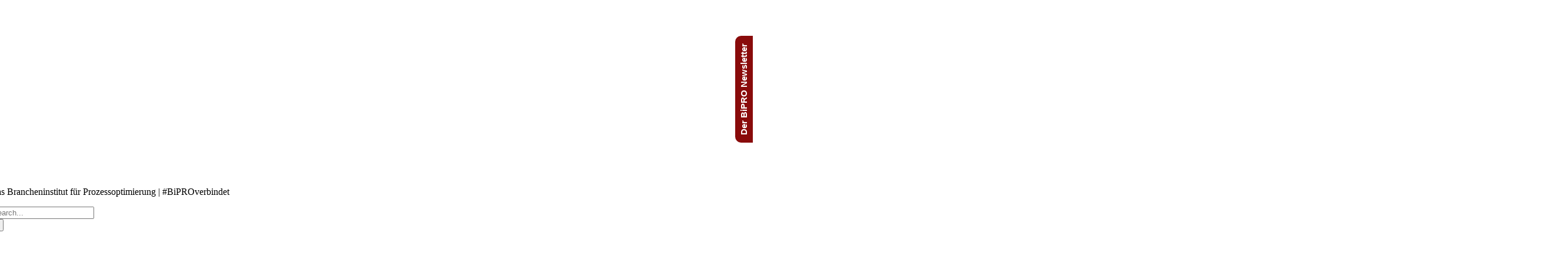

--- FILE ---
content_type: text/html; charset=UTF-8
request_url: https://bipro.net/portfolio-items/dio-versichererpost/?portfolioCats=84
body_size: 22813
content:

<!DOCTYPE html>
<html class="avada-html-layout-wide avada-html-header-position-top avada-is-100-percent-template" lang="de" prefix="og: http://ogp.me/ns# fb: http://ogp.me/ns/fb#">
<head>
	<meta http-equiv="X-UA-Compatible" content="IE=edge" />
	<meta http-equiv="Content-Type" content="text/html; charset=utf-8"/>
	<meta name="viewport" content="width=device-width, initial-scale=1" />
	<meta name='robots' content='index, follow, max-image-preview:large, max-snippet:-1, max-video-preview:-1' />

	<!-- This site is optimized with the Yoast SEO Premium plugin v26.5 (Yoast SEO v26.5) - https://yoast.com/wordpress/plugins/seo/ -->
	<title>DIO Versichererpost - BiPRO</title>
	<link rel="canonical" href="https://bipro.net/portfolio-items/dio-versichererpost/" />
	<meta property="og:locale" content="de_DE" />
	<meta property="og:type" content="article" />
	<meta property="og:title" content="DIO Versichererpost" />
	<meta property="og:url" content="https://bipro.net/portfolio-items/dio-versichererpost/" />
	<meta property="og:site_name" content="BiPRO" />
	<meta property="article:modified_time" content="2025-09-09T11:32:48+00:00" />
	<meta property="og:image" content="https://bipro.net/wp-content/uploads/2022/03/akt_rclassic.png" />
	<meta property="og:image:width" content="800" />
	<meta property="og:image:height" content="148" />
	<meta property="og:image:type" content="image/png" />
	<meta name="twitter:card" content="summary_large_image" />
	<meta name="twitter:label1" content="Geschätzte Lesezeit" />
	<meta name="twitter:data1" content="7 Minuten" />
	<script type="application/ld+json" class="yoast-schema-graph">{"@context":"https://schema.org","@graph":[{"@type":"WebPage","@id":"https://bipro.net/portfolio-items/dio-versichererpost/","url":"https://bipro.net/portfolio-items/dio-versichererpost/","name":"DIO Versichererpost - BiPRO","isPartOf":{"@id":"https://bipro.net/#website"},"primaryImageOfPage":{"@id":"https://bipro.net/portfolio-items/dio-versichererpost/#primaryimage"},"image":{"@id":"https://bipro.net/portfolio-items/dio-versichererpost/#primaryimage"},"thumbnailUrl":"https://bipro.net/wp-content/uploads/2022/03/akt_rclassic.png","datePublished":"2022-11-21T14:18:26+00:00","dateModified":"2025-09-09T11:32:48+00:00","breadcrumb":{"@id":"https://bipro.net/portfolio-items/dio-versichererpost/#breadcrumb"},"inLanguage":"de","potentialAction":[{"@type":"ReadAction","target":["https://bipro.net/portfolio-items/dio-versichererpost/"]}]},{"@type":"ImageObject","inLanguage":"de","@id":"https://bipro.net/portfolio-items/dio-versichererpost/#primaryimage","url":"https://bipro.net/wp-content/uploads/2022/03/akt_rclassic.png","contentUrl":"https://bipro.net/wp-content/uploads/2022/03/akt_rclassic.png","width":800,"height":148},{"@type":"BreadcrumbList","@id":"https://bipro.net/portfolio-items/dio-versichererpost/#breadcrumb","itemListElement":[{"@type":"ListItem","position":1,"name":"Startseite","item":"https://bipro.net/"},{"@type":"ListItem","position":2,"name":"Aktivitäten","item":"https://bipro.net/portfolio-items/"},{"@type":"ListItem","position":3,"name":"DIO Versichererpost"}]},{"@type":"WebSite","@id":"https://bipro.net/#website","url":"https://bipro.net/","name":"BiPRO","description":"Wir optimieren Geschäftsprozesse","potentialAction":[{"@type":"SearchAction","target":{"@type":"EntryPoint","urlTemplate":"https://bipro.net/?s={search_term_string}"},"query-input":{"@type":"PropertyValueSpecification","valueRequired":true,"valueName":"search_term_string"}}],"inLanguage":"de"}]}</script>
	<!-- / Yoast SEO Premium plugin. -->


<link rel='dns-prefetch' href='//storage.googleapis.com' />

<link rel='dns-prefetch' href='//hcaptcha.com' />
		
		
		
									<meta name="description" content="Your Content Goes Here 








Aktuell bieten Versicherungen den Vermittlern an, dass sie die Post über ein Extranet hochladen können. Dies erschwert den Vermittlern ihre Arbeit, da unterschiedliche individuelle Zugänge zu andersgearteten Portalen der Versicherer genutzt werden müssen. Dieser Prozess ist aus"/>
				
		<meta property="og:locale" content="de_DE"/>
		<meta property="og:type" content="article"/>
		<meta property="og:site_name" content="BiPRO"/>
		<meta property="og:title" content="DIO Versichererpost - BiPRO"/>
				<meta property="og:description" content="Your Content Goes Here 








Aktuell bieten Versicherungen den Vermittlern an, dass sie die Post über ein Extranet hochladen können. Dies erschwert den Vermittlern ihre Arbeit, da unterschiedliche individuelle Zugänge zu andersgearteten Portalen der Versicherer genutzt werden müssen. Dieser Prozess ist aus"/>
				<meta property="og:url" content="https://bipro.net/portfolio-items/dio-versichererpost/"/>
													<meta property="article:modified_time" content="2025-09-09T11:32:48+01:00"/>
											<meta property="og:image" content="https://bipro.net/wp-content/uploads/2022/03/akt_rclassic.png"/>
		<meta property="og:image:width" content="800"/>
		<meta property="og:image:height" content="148"/>
		<meta property="og:image:type" content="image/png"/>
				<style id='wp-img-auto-sizes-contain-inline-css' type='text/css'>
img:is([sizes=auto i],[sizes^="auto," i]){contain-intrinsic-size:3000px 1500px}
/*# sourceURL=wp-img-auto-sizes-contain-inline-css */
</style>
<link rel='stylesheet' id='eo-leaflet.js-css' href='https://bipro.net/wp-content/plugins/event-organiser/lib/leaflet/leaflet.min.css?ver=1.4.0' type='text/css' media='all' />
<style id='eo-leaflet.js-inline-css' type='text/css'>
.leaflet-popup-close-button{box-shadow:none!important;}
/*# sourceURL=eo-leaflet.js-inline-css */
</style>
<link rel='stylesheet' id='google-fonts-lato-css' href='//bipro.net/wp-content/uploads/omgf/google-fonts-lato/google-fonts-lato.css?ver=1668673312' type='text/css' media='all' />
<link rel='stylesheet' id='sched-style-css' href='https://bipro.net/wp-content/plugins/rdv-timetable/css/schedule.css?ver=6.9' type='text/css' media='all' />
<link rel='stylesheet' id='sched-icons-css' href='https://bipro.net/wp-content/plugins/rdv-timetable/packages/icons/css/icons.min.css?ver=6.9' type='text/css' media='all' />
<link rel='stylesheet' id='cf7mls-css' href='https://bipro.net/wp-content/plugins/contact-form-7-multi-step-pro//assets/frontend/css/cf7mls.css?ver=2.6.8' type='text/css' media='all' />
<link rel='stylesheet' id='cf7mls_progress_bar-css' href='https://bipro.net/wp-content/plugins/contact-form-7-multi-step-pro//assets/frontend/css/progress_bar.css?ver=2.6.8' type='text/css' media='all' />
<link rel='stylesheet' id='cf7mls_animate-css' href='https://bipro.net/wp-content/plugins/contact-form-7-multi-step-pro//assets/frontend/animate/animate.min.css?ver=2.6.8' type='text/css' media='all' />
<link rel='stylesheet' id='talque-view-css' href='https://storage.googleapis.com/assets.talque.com/plugin/view/qOnWEDwX3D68rBycex1y/app.css?ver=2.1.2' type='text/css' media='all' />
<link rel='stylesheet' id='bipro-css' href='https://bipro.net/wp-content/plugins/wordpress-dataplugin/includes/bipro.css?ver=6.9' type='text/css' media='all' />
<link rel='stylesheet' id='hide-admin-bar-based-on-user-roles-css' href='https://bipro.net/wp-content/plugins/hide-admin-bar-based-on-user-roles/public/css/hide-admin-bar-based-on-user-roles-public.css?ver=6.0.5' type='text/css' media='all' />
<link rel='stylesheet' id='cf7cf-style-css' href='https://bipro.net/wp-content/plugins/cf7-conditional-fields/style.css?ver=2.6.6' type='text/css' media='all' />
<link rel='stylesheet' id='fusion-dynamic-css-css' href='https://bipro.net/wp-content/uploads/fusion-styles/86cdb0c3d6b900af99d98126afe6f3db.min.css?ver=3.14' type='text/css' media='all' />
<script type="text/javascript" src="https://bipro.net/wp-includes/js/jquery/jquery.min.js?ver=3.7.1" id="jquery-core-js"></script>
<script type="text/javascript" src="https://bipro.net/wp-content/plugins/rdv-timetable/packages/color-mix/colormix-2.0.0.js?ver=6.9" id="ColorMix-js"></script>
<script type="text/javascript" src="https://bipro.net/wp-content/plugins/rdv-timetable/js/schedule.js?ver=6.9" id="sched-script-js"></script>
<script type="text/javascript" src="https://bipro.net/wp-content/themes/Avada-Child-Theme/bipro.js?ver=6.9" id="bipro-js"></script>
<script type="text/javascript" src="https://storage.googleapis.com/assets.talque.com/plugin/view/qOnWEDwX3D68rBycex1y/app.js?ver=2.1.2" id="talque-view-js"></script>
<script type="text/javascript" src="https://bipro.net/wp-content/plugins/hide-admin-bar-based-on-user-roles/public/js/hide-admin-bar-based-on-user-roles-public.js?ver=6.0.5" id="hide-admin-bar-based-on-user-roles-js"></script>
<link rel='shortlink' href='https://bipro.net/?p=20370' />
<style type="text/css">div[id^="wpcf7-f32110"] button.cf7mls_next {   }div[id^="wpcf7-f32110"] button.cf7mls_back {   }div[id^="wpcf7-f32109"] button.cf7mls_next {   }div[id^="wpcf7-f32109"] button.cf7mls_back {   }div[id^="wpcf7-f32015"] button.cf7mls_next {   }div[id^="wpcf7-f32015"] button.cf7mls_back {   }div[id^="wpcf7-f31738"] button.cf7mls_next {   }div[id^="wpcf7-f31738"] button.cf7mls_back {   }div[id^="wpcf7-f31112"] button.cf7mls_next {   }div[id^="wpcf7-f31112"] button.cf7mls_back {   }div[id^="wpcf7-f31111"] button.cf7mls_next {   }div[id^="wpcf7-f31111"] button.cf7mls_back {   }div[id^="wpcf7-f31110"] button.cf7mls_next {   }div[id^="wpcf7-f31110"] button.cf7mls_back {   }div[id^="wpcf7-f31109"] button.cf7mls_next {   }div[id^="wpcf7-f31109"] button.cf7mls_back {   }div[id^="wpcf7-f31097"] button.cf7mls_next {   }div[id^="wpcf7-f31097"] button.cf7mls_back {   }div[id^="wpcf7-f31096"] button.cf7mls_next {   }div[id^="wpcf7-f31096"] button.cf7mls_back {   }</style><style>
.h-captcha{position:relative;display:block;margin-bottom:2rem;padding:0;clear:both}.h-captcha[data-size="normal"]{width:303px;height:78px}.h-captcha[data-size="compact"]{width:164px;height:144px}.h-captcha[data-size="invisible"]{display:none}.h-captcha iframe{z-index:1}.h-captcha::before{content:"";display:block;position:absolute;top:0;left:0;background:url(https://bipro.net/wp-content/plugins/hcaptcha-for-forms-and-more/assets/images/hcaptcha-div-logo.svg) no-repeat;border:1px solid #fff0;border-radius:4px;box-sizing:border-box}.h-captcha::after{content:"The hCaptcha loading is delayed until user interaction.";font:13px/1.35 system-ui,-apple-system,Segoe UI,Roboto,Arial,sans-serif;display:block;position:absolute;top:0;left:0;box-sizing:border-box;color:red;opacity:0}.h-captcha:not(:has(iframe))::after{animation:hcap-msg-fade-in .3s ease forwards;animation-delay:2s}.h-captcha:has(iframe)::after{animation:none;opacity:0}@keyframes hcap-msg-fade-in{to{opacity:1}}.h-captcha[data-size="normal"]::before{width:300px;height:74px;background-position:94% 28%}.h-captcha[data-size="normal"]::after{padding:19px 75px 16px 10px}.h-captcha[data-size="compact"]::before{width:156px;height:136px;background-position:50% 79%}.h-captcha[data-size="compact"]::after{padding:10px 10px 16px 10px}.h-captcha[data-theme="light"]::before,body.is-light-theme .h-captcha[data-theme="auto"]::before,.h-captcha[data-theme="auto"]::before{background-color:#fafafa;border:1px solid #e0e0e0}.h-captcha[data-theme="dark"]::before,body.is-dark-theme .h-captcha[data-theme="auto"]::before,html.wp-dark-mode-active .h-captcha[data-theme="auto"]::before,html.drdt-dark-mode .h-captcha[data-theme="auto"]::before{background-image:url(https://bipro.net/wp-content/plugins/hcaptcha-for-forms-and-more/assets/images/hcaptcha-div-logo-white.svg);background-repeat:no-repeat;background-color:#333;border:1px solid #f5f5f5}@media (prefers-color-scheme:dark){.h-captcha[data-theme="auto"]::before{background-image:url(https://bipro.net/wp-content/plugins/hcaptcha-for-forms-and-more/assets/images/hcaptcha-div-logo-white.svg);background-repeat:no-repeat;background-color:#333;border:1px solid #f5f5f5}}.h-captcha[data-theme="custom"]::before{background-color:initial}.h-captcha[data-size="invisible"]::before,.h-captcha[data-size="invisible"]::after{display:none}.h-captcha iframe{position:relative}div[style*="z-index: 2147483647"] div[style*="border-width: 11px"][style*="position: absolute"][style*="pointer-events: none"]{border-style:none}
</style>
<link rel="preload" href="https://bipro.net/wp-content/themes/Avada/includes/lib/assets/fonts/icomoon/awb-icons.woff" as="font" type="font/woff" crossorigin><link rel="preload" href="//bipro.net/wp-content/themes/Avada/includes/lib/assets/fonts/fontawesome/webfonts/fa-regular-400.woff2" as="font" type="font/woff2" crossorigin><link rel="preload" href="//bipro.net/wp-content/themes/Avada/includes/lib/assets/fonts/fontawesome/webfonts/fa-solid-900.woff2" as="font" type="font/woff2" crossorigin><link rel="preload" href="https://bipro.net/wp-content/uploads/fusion-icons/language-v1.01-1/fonts/language.ttf?x78ypf" as="font" type="font/ttf" crossorigin><style type="text/css" id="css-fb-visibility">@media screen and (max-width: 640px){.fusion-no-small-visibility{display:none !important;}body .sm-text-align-center{text-align:center !important;}body .sm-text-align-left{text-align:left !important;}body .sm-text-align-right{text-align:right !important;}body .sm-text-align-justify{text-align:justify !important;}body .sm-flex-align-center{justify-content:center !important;}body .sm-flex-align-flex-start{justify-content:flex-start !important;}body .sm-flex-align-flex-end{justify-content:flex-end !important;}body .sm-mx-auto{margin-left:auto !important;margin-right:auto !important;}body .sm-ml-auto{margin-left:auto !important;}body .sm-mr-auto{margin-right:auto !important;}body .fusion-absolute-position-small{position:absolute;top:auto;width:100%;}.awb-sticky.awb-sticky-small{ position: sticky; top: var(--awb-sticky-offset,0); }}@media screen and (min-width: 641px) and (max-width: 1024px){.fusion-no-medium-visibility{display:none !important;}body .md-text-align-center{text-align:center !important;}body .md-text-align-left{text-align:left !important;}body .md-text-align-right{text-align:right !important;}body .md-text-align-justify{text-align:justify !important;}body .md-flex-align-center{justify-content:center !important;}body .md-flex-align-flex-start{justify-content:flex-start !important;}body .md-flex-align-flex-end{justify-content:flex-end !important;}body .md-mx-auto{margin-left:auto !important;margin-right:auto !important;}body .md-ml-auto{margin-left:auto !important;}body .md-mr-auto{margin-right:auto !important;}body .fusion-absolute-position-medium{position:absolute;top:auto;width:100%;}.awb-sticky.awb-sticky-medium{ position: sticky; top: var(--awb-sticky-offset,0); }}@media screen and (min-width: 1025px){.fusion-no-large-visibility{display:none !important;}body .lg-text-align-center{text-align:center !important;}body .lg-text-align-left{text-align:left !important;}body .lg-text-align-right{text-align:right !important;}body .lg-text-align-justify{text-align:justify !important;}body .lg-flex-align-center{justify-content:center !important;}body .lg-flex-align-flex-start{justify-content:flex-start !important;}body .lg-flex-align-flex-end{justify-content:flex-end !important;}body .lg-mx-auto{margin-left:auto !important;margin-right:auto !important;}body .lg-ml-auto{margin-left:auto !important;}body .lg-mr-auto{margin-right:auto !important;}body .fusion-absolute-position-large{position:absolute;top:auto;width:100%;}.awb-sticky.awb-sticky-large{ position: sticky; top: var(--awb-sticky-offset,0); }}</style><meta name="redi-version" content="1.2.7" />
<style type='text/css'>
/* START Styles Simple Side Tab v2.2.1 */
#rum_sst_tab {
    font-family: Verdana, sans-serif;
    top: 30px;
    background-color: #890b0b;
    color: #FFFFFF;
    border-style: solid;
    border-width: 0px;
}

#rum_sst_tab:hover {
    background-color: #005c99;
}
.rum_sst_contents {
    position:fixed;
    margin:0;
    padding:6px 13px 8px 13px;
    text-decoration:none;
    text-align:center;
    font-size:15px;
    font-weight:bold;
    border-style:solid;
    display:block;
    z-index:100000;
}
.rum_sst_left {
    left:-2px;
    cursor: pointer;
    -webkit-transform-origin:0 0;
    -moz-transform-origin:0 0;
    -o-transform-origin:0 0;
    -ms-transform-origin:0 0;
    -webkit-transform:rotate(270deg);
    -moz-transform:rotate(270deg);
    -ms-transform:rotate(270deg);
    -o-transform:rotate(270deg);
    transform:rotate(270deg);
    -moz-border-radius-bottomright:10px;
    border-bottom-right-radius:10px;
    -moz-border-radius-bottomleft:10px;
    border-bottom-left-radius:10px;
}
.rum_sst_right {
    right:-1px;
    cursor: pointer;
    -webkit-transform-origin:100% 100%;
    -moz-transform-origin:100% 100%;
    -o-transform-origin:100% 100%;
    -ms-transform-origin:100% 100%;
    -webkit-transform:rotate(-90deg);
    -moz-transform:rotate(-90deg);
    -ms-transform:rotate(-90deg);
    -o-transform:rotate(-90deg);
    transform:rotate(-90deg);
    -moz-border-radius-topright:10px;
    border-top-right-radius:10px;
    -moz-border-radius-topleft:10px;
    border-top-left-radius:10px;
}
.rum_sst_right.less-ie-9 {
    right:-120px;
    filter: progid:DXImageTransform.Microsoft.BasicImage(rotation=1);
}
.rum_sst_left.less-ie-9 {
    filter: progid:DXImageTransform.Microsoft.BasicImage(rotation=3);
}
/* END Styles Simple Side Tab */
</style>
<style>
span[data-name="hcap-cf7"] .h-captcha{margin-bottom:0}span[data-name="hcap-cf7"]~input[type="submit"],span[data-name="hcap-cf7"]~button[type="submit"]{margin-top:2rem}
</style>
<link rel="icon" href="https://bipro.net/wp-content/uploads/2020/07/favicon_bipro_16x16.png" sizes="32x32" />
<link rel="icon" href="https://bipro.net/wp-content/uploads/2020/07/favicon_bipro_16x16.png" sizes="192x192" />
<link rel="apple-touch-icon" href="https://bipro.net/wp-content/uploads/2020/07/favicon_bipro_16x16.png" />
<meta name="msapplication-TileImage" content="https://bipro.net/wp-content/uploads/2020/07/favicon_bipro_16x16.png" />
		<script type="text/javascript">
			var doc = document.documentElement;
			doc.setAttribute( 'data-useragent', navigator.userAgent );
		</script>
		<style type="text/css" id="fusion-builder-template-header-css">.fusion-custom-menu a {
font-weight: 700;
}

.awb-menu__sub-a a:hover {
text-decoration: underline;
text-decoration-thickness: 1px;
}

.fusion-menu .sub-menu a:hover {
text-decoration: underline;
text-decoration-thickness: 1px;
}</style><style type="text/css" id="fusion-builder-page-css">.fusion-events-shortcode .fusion-events-thumbnail {
display: none !important;
}

.fusion-content-boxes.content-boxes-icon-boxed .content-wrapper-boxed {
padding: 5px !important;
border-style: solid; !important;
border-width: 1px; !important;
}

.fusion-content-boxes .content-container {
margin-bottom: 0px !important;
}

.fusion-content-boxes .content-wrapper-background {
padding: 0px;
}

.fusion-content-boxes.fusion-columns-1 .fusion-column {
    margin-bottom: 10px !important; 
}

.post-content .stat p {
  text-align: center;
  vertical-align: middle !important;
  margin-top: 0;
  margin-bottom: 0px !important;
}

.tooltip-shortcode {
color: #00558c !important;
}

.fusion-popover {
color: #333333 !important;
}</style><!-- Matomo -->
<noscript class="fusion-hidden" data-privacy-script="true" data-privacy-type="tracking">
  var _paq = window._paq = window._paq || [];
  /* tracker methods like "setCustomDimension" should be called before "trackPageView" */
  _paq.push(['trackPageView']);
  _paq.push(['enableLinkTracking']);
  (function() {
    var u="//analytics.bipro.net/";
    _paq.push(['setTrackerUrl', u+'matomo.php']);
    _paq.push(['setSiteId', '7']);
    var d=document, g=d.createElement('script'), s=d.getElementsByTagName('script')[0];
    g.async=true; g.data-privacy-src=u+'matomo.js'; s.parentNode.insertBefore(g,s);
  })();
</noscript>
<!-- End Matomo Code -->
	<meta name="referrer" content="strict-origin-when-cross-origin"/>
<meta name="google-site-verification" content="rfoGILmviv4SNsdbcF9rSSothK1CTie4wlowm3Vk8aA" /><style id='global-styles-inline-css' type='text/css'>
:root{--wp--preset--aspect-ratio--square: 1;--wp--preset--aspect-ratio--4-3: 4/3;--wp--preset--aspect-ratio--3-4: 3/4;--wp--preset--aspect-ratio--3-2: 3/2;--wp--preset--aspect-ratio--2-3: 2/3;--wp--preset--aspect-ratio--16-9: 16/9;--wp--preset--aspect-ratio--9-16: 9/16;--wp--preset--color--black: #000000;--wp--preset--color--cyan-bluish-gray: #abb8c3;--wp--preset--color--white: #ffffff;--wp--preset--color--pale-pink: #f78da7;--wp--preset--color--vivid-red: #cf2e2e;--wp--preset--color--luminous-vivid-orange: #ff6900;--wp--preset--color--luminous-vivid-amber: #fcb900;--wp--preset--color--light-green-cyan: #7bdcb5;--wp--preset--color--vivid-green-cyan: #00d084;--wp--preset--color--pale-cyan-blue: #8ed1fc;--wp--preset--color--vivid-cyan-blue: #0693e3;--wp--preset--color--vivid-purple: #9b51e0;--wp--preset--color--awb-color-1: #ffffff;--wp--preset--color--awb-color-2: #f6f6f6;--wp--preset--color--awb-color-3: #eeeeee;--wp--preset--color--awb-color-4: #3e7e3c;--wp--preset--color--awb-color-5: #747474;--wp--preset--color--awb-color-6: #404040;--wp--preset--color--awb-color-7: #333333;--wp--preset--color--awb-color-8: #890b0b;--wp--preset--color--awb-color-custom-10: #e0dede;--wp--preset--color--awb-color-custom-11: #005c99;--wp--preset--color--awb-color-custom-12: #e8e8e8;--wp--preset--color--awb-color-custom-13: rgba(235,234,234,0.8);--wp--preset--color--awb-color-custom-14: #ebeaea;--wp--preset--color--awb-color-custom-15: #000000;--wp--preset--color--awb-color-custom-16: #680404;--wp--preset--color--awb-color-custom-17: #e5e5e5;--wp--preset--color--awb-color-custom-18: #bebdbd;--wp--preset--gradient--vivid-cyan-blue-to-vivid-purple: linear-gradient(135deg,rgb(6,147,227) 0%,rgb(155,81,224) 100%);--wp--preset--gradient--light-green-cyan-to-vivid-green-cyan: linear-gradient(135deg,rgb(122,220,180) 0%,rgb(0,208,130) 100%);--wp--preset--gradient--luminous-vivid-amber-to-luminous-vivid-orange: linear-gradient(135deg,rgb(252,185,0) 0%,rgb(255,105,0) 100%);--wp--preset--gradient--luminous-vivid-orange-to-vivid-red: linear-gradient(135deg,rgb(255,105,0) 0%,rgb(207,46,46) 100%);--wp--preset--gradient--very-light-gray-to-cyan-bluish-gray: linear-gradient(135deg,rgb(238,238,238) 0%,rgb(169,184,195) 100%);--wp--preset--gradient--cool-to-warm-spectrum: linear-gradient(135deg,rgb(74,234,220) 0%,rgb(151,120,209) 20%,rgb(207,42,186) 40%,rgb(238,44,130) 60%,rgb(251,105,98) 80%,rgb(254,248,76) 100%);--wp--preset--gradient--blush-light-purple: linear-gradient(135deg,rgb(255,206,236) 0%,rgb(152,150,240) 100%);--wp--preset--gradient--blush-bordeaux: linear-gradient(135deg,rgb(254,205,165) 0%,rgb(254,45,45) 50%,rgb(107,0,62) 100%);--wp--preset--gradient--luminous-dusk: linear-gradient(135deg,rgb(255,203,112) 0%,rgb(199,81,192) 50%,rgb(65,88,208) 100%);--wp--preset--gradient--pale-ocean: linear-gradient(135deg,rgb(255,245,203) 0%,rgb(182,227,212) 50%,rgb(51,167,181) 100%);--wp--preset--gradient--electric-grass: linear-gradient(135deg,rgb(202,248,128) 0%,rgb(113,206,126) 100%);--wp--preset--gradient--midnight: linear-gradient(135deg,rgb(2,3,129) 0%,rgb(40,116,252) 100%);--wp--preset--font-size--small: 10.5px;--wp--preset--font-size--medium: 20px;--wp--preset--font-size--large: 21px;--wp--preset--font-size--x-large: 42px;--wp--preset--font-size--normal: 14px;--wp--preset--font-size--xlarge: 28px;--wp--preset--font-size--huge: 42px;--wp--preset--spacing--20: 0.44rem;--wp--preset--spacing--30: 0.67rem;--wp--preset--spacing--40: 1rem;--wp--preset--spacing--50: 1.5rem;--wp--preset--spacing--60: 2.25rem;--wp--preset--spacing--70: 3.38rem;--wp--preset--spacing--80: 5.06rem;--wp--preset--shadow--natural: 6px 6px 9px rgba(0, 0, 0, 0.2);--wp--preset--shadow--deep: 12px 12px 50px rgba(0, 0, 0, 0.4);--wp--preset--shadow--sharp: 6px 6px 0px rgba(0, 0, 0, 0.2);--wp--preset--shadow--outlined: 6px 6px 0px -3px rgb(255, 255, 255), 6px 6px rgb(0, 0, 0);--wp--preset--shadow--crisp: 6px 6px 0px rgb(0, 0, 0);}:where(.is-layout-flex){gap: 0.5em;}:where(.is-layout-grid){gap: 0.5em;}body .is-layout-flex{display: flex;}.is-layout-flex{flex-wrap: wrap;align-items: center;}.is-layout-flex > :is(*, div){margin: 0;}body .is-layout-grid{display: grid;}.is-layout-grid > :is(*, div){margin: 0;}:where(.wp-block-columns.is-layout-flex){gap: 2em;}:where(.wp-block-columns.is-layout-grid){gap: 2em;}:where(.wp-block-post-template.is-layout-flex){gap: 1.25em;}:where(.wp-block-post-template.is-layout-grid){gap: 1.25em;}.has-black-color{color: var(--wp--preset--color--black) !important;}.has-cyan-bluish-gray-color{color: var(--wp--preset--color--cyan-bluish-gray) !important;}.has-white-color{color: var(--wp--preset--color--white) !important;}.has-pale-pink-color{color: var(--wp--preset--color--pale-pink) !important;}.has-vivid-red-color{color: var(--wp--preset--color--vivid-red) !important;}.has-luminous-vivid-orange-color{color: var(--wp--preset--color--luminous-vivid-orange) !important;}.has-luminous-vivid-amber-color{color: var(--wp--preset--color--luminous-vivid-amber) !important;}.has-light-green-cyan-color{color: var(--wp--preset--color--light-green-cyan) !important;}.has-vivid-green-cyan-color{color: var(--wp--preset--color--vivid-green-cyan) !important;}.has-pale-cyan-blue-color{color: var(--wp--preset--color--pale-cyan-blue) !important;}.has-vivid-cyan-blue-color{color: var(--wp--preset--color--vivid-cyan-blue) !important;}.has-vivid-purple-color{color: var(--wp--preset--color--vivid-purple) !important;}.has-black-background-color{background-color: var(--wp--preset--color--black) !important;}.has-cyan-bluish-gray-background-color{background-color: var(--wp--preset--color--cyan-bluish-gray) !important;}.has-white-background-color{background-color: var(--wp--preset--color--white) !important;}.has-pale-pink-background-color{background-color: var(--wp--preset--color--pale-pink) !important;}.has-vivid-red-background-color{background-color: var(--wp--preset--color--vivid-red) !important;}.has-luminous-vivid-orange-background-color{background-color: var(--wp--preset--color--luminous-vivid-orange) !important;}.has-luminous-vivid-amber-background-color{background-color: var(--wp--preset--color--luminous-vivid-amber) !important;}.has-light-green-cyan-background-color{background-color: var(--wp--preset--color--light-green-cyan) !important;}.has-vivid-green-cyan-background-color{background-color: var(--wp--preset--color--vivid-green-cyan) !important;}.has-pale-cyan-blue-background-color{background-color: var(--wp--preset--color--pale-cyan-blue) !important;}.has-vivid-cyan-blue-background-color{background-color: var(--wp--preset--color--vivid-cyan-blue) !important;}.has-vivid-purple-background-color{background-color: var(--wp--preset--color--vivid-purple) !important;}.has-black-border-color{border-color: var(--wp--preset--color--black) !important;}.has-cyan-bluish-gray-border-color{border-color: var(--wp--preset--color--cyan-bluish-gray) !important;}.has-white-border-color{border-color: var(--wp--preset--color--white) !important;}.has-pale-pink-border-color{border-color: var(--wp--preset--color--pale-pink) !important;}.has-vivid-red-border-color{border-color: var(--wp--preset--color--vivid-red) !important;}.has-luminous-vivid-orange-border-color{border-color: var(--wp--preset--color--luminous-vivid-orange) !important;}.has-luminous-vivid-amber-border-color{border-color: var(--wp--preset--color--luminous-vivid-amber) !important;}.has-light-green-cyan-border-color{border-color: var(--wp--preset--color--light-green-cyan) !important;}.has-vivid-green-cyan-border-color{border-color: var(--wp--preset--color--vivid-green-cyan) !important;}.has-pale-cyan-blue-border-color{border-color: var(--wp--preset--color--pale-cyan-blue) !important;}.has-vivid-cyan-blue-border-color{border-color: var(--wp--preset--color--vivid-cyan-blue) !important;}.has-vivid-purple-border-color{border-color: var(--wp--preset--color--vivid-purple) !important;}.has-vivid-cyan-blue-to-vivid-purple-gradient-background{background: var(--wp--preset--gradient--vivid-cyan-blue-to-vivid-purple) !important;}.has-light-green-cyan-to-vivid-green-cyan-gradient-background{background: var(--wp--preset--gradient--light-green-cyan-to-vivid-green-cyan) !important;}.has-luminous-vivid-amber-to-luminous-vivid-orange-gradient-background{background: var(--wp--preset--gradient--luminous-vivid-amber-to-luminous-vivid-orange) !important;}.has-luminous-vivid-orange-to-vivid-red-gradient-background{background: var(--wp--preset--gradient--luminous-vivid-orange-to-vivid-red) !important;}.has-very-light-gray-to-cyan-bluish-gray-gradient-background{background: var(--wp--preset--gradient--very-light-gray-to-cyan-bluish-gray) !important;}.has-cool-to-warm-spectrum-gradient-background{background: var(--wp--preset--gradient--cool-to-warm-spectrum) !important;}.has-blush-light-purple-gradient-background{background: var(--wp--preset--gradient--blush-light-purple) !important;}.has-blush-bordeaux-gradient-background{background: var(--wp--preset--gradient--blush-bordeaux) !important;}.has-luminous-dusk-gradient-background{background: var(--wp--preset--gradient--luminous-dusk) !important;}.has-pale-ocean-gradient-background{background: var(--wp--preset--gradient--pale-ocean) !important;}.has-electric-grass-gradient-background{background: var(--wp--preset--gradient--electric-grass) !important;}.has-midnight-gradient-background{background: var(--wp--preset--gradient--midnight) !important;}.has-small-font-size{font-size: var(--wp--preset--font-size--small) !important;}.has-medium-font-size{font-size: var(--wp--preset--font-size--medium) !important;}.has-large-font-size{font-size: var(--wp--preset--font-size--large) !important;}.has-x-large-font-size{font-size: var(--wp--preset--font-size--x-large) !important;}
/*# sourceURL=global-styles-inline-css */
</style>
<style id='wp-block-library-inline-css' type='text/css'>
:root{--wp-block-synced-color:#7a00df;--wp-block-synced-color--rgb:122,0,223;--wp-bound-block-color:var(--wp-block-synced-color);--wp-editor-canvas-background:#ddd;--wp-admin-theme-color:#007cba;--wp-admin-theme-color--rgb:0,124,186;--wp-admin-theme-color-darker-10:#006ba1;--wp-admin-theme-color-darker-10--rgb:0,107,160.5;--wp-admin-theme-color-darker-20:#005a87;--wp-admin-theme-color-darker-20--rgb:0,90,135;--wp-admin-border-width-focus:2px}@media (min-resolution:192dpi){:root{--wp-admin-border-width-focus:1.5px}}.wp-element-button{cursor:pointer}:root .has-very-light-gray-background-color{background-color:#eee}:root .has-very-dark-gray-background-color{background-color:#313131}:root .has-very-light-gray-color{color:#eee}:root .has-very-dark-gray-color{color:#313131}:root .has-vivid-green-cyan-to-vivid-cyan-blue-gradient-background{background:linear-gradient(135deg,#00d084,#0693e3)}:root .has-purple-crush-gradient-background{background:linear-gradient(135deg,#34e2e4,#4721fb 50%,#ab1dfe)}:root .has-hazy-dawn-gradient-background{background:linear-gradient(135deg,#faaca8,#dad0ec)}:root .has-subdued-olive-gradient-background{background:linear-gradient(135deg,#fafae1,#67a671)}:root .has-atomic-cream-gradient-background{background:linear-gradient(135deg,#fdd79a,#004a59)}:root .has-nightshade-gradient-background{background:linear-gradient(135deg,#330968,#31cdcf)}:root .has-midnight-gradient-background{background:linear-gradient(135deg,#020381,#2874fc)}:root{--wp--preset--font-size--normal:16px;--wp--preset--font-size--huge:42px}.has-regular-font-size{font-size:1em}.has-larger-font-size{font-size:2.625em}.has-normal-font-size{font-size:var(--wp--preset--font-size--normal)}.has-huge-font-size{font-size:var(--wp--preset--font-size--huge)}.has-text-align-center{text-align:center}.has-text-align-left{text-align:left}.has-text-align-right{text-align:right}.has-fit-text{white-space:nowrap!important}#end-resizable-editor-section{display:none}.aligncenter{clear:both}.items-justified-left{justify-content:flex-start}.items-justified-center{justify-content:center}.items-justified-right{justify-content:flex-end}.items-justified-space-between{justify-content:space-between}.screen-reader-text{border:0;clip-path:inset(50%);height:1px;margin:-1px;overflow:hidden;padding:0;position:absolute;width:1px;word-wrap:normal!important}.screen-reader-text:focus{background-color:#ddd;clip-path:none;color:#444;display:block;font-size:1em;height:auto;left:5px;line-height:normal;padding:15px 23px 14px;text-decoration:none;top:5px;width:auto;z-index:100000}html :where(.has-border-color){border-style:solid}html :where([style*=border-top-color]){border-top-style:solid}html :where([style*=border-right-color]){border-right-style:solid}html :where([style*=border-bottom-color]){border-bottom-style:solid}html :where([style*=border-left-color]){border-left-style:solid}html :where([style*=border-width]){border-style:solid}html :where([style*=border-top-width]){border-top-style:solid}html :where([style*=border-right-width]){border-right-style:solid}html :where([style*=border-bottom-width]){border-bottom-style:solid}html :where([style*=border-left-width]){border-left-style:solid}html :where(img[class*=wp-image-]){height:auto;max-width:100%}:where(figure){margin:0 0 1em}html :where(.is-position-sticky){--wp-admin--admin-bar--position-offset:var(--wp-admin--admin-bar--height,0px)}@media screen and (max-width:600px){html :where(.is-position-sticky){--wp-admin--admin-bar--position-offset:0px}}
/*wp_block_styles_on_demand_placeholder:6968064f6cdfe*/
/*# sourceURL=wp-block-library-inline-css */
</style>
<style id='wp-block-library-theme-inline-css' type='text/css'>
.wp-block-audio :where(figcaption){color:#555;font-size:13px;text-align:center}.is-dark-theme .wp-block-audio :where(figcaption){color:#ffffffa6}.wp-block-audio{margin:0 0 1em}.wp-block-code{border:1px solid #ccc;border-radius:4px;font-family:Menlo,Consolas,monaco,monospace;padding:.8em 1em}.wp-block-embed :where(figcaption){color:#555;font-size:13px;text-align:center}.is-dark-theme .wp-block-embed :where(figcaption){color:#ffffffa6}.wp-block-embed{margin:0 0 1em}.blocks-gallery-caption{color:#555;font-size:13px;text-align:center}.is-dark-theme .blocks-gallery-caption{color:#ffffffa6}:root :where(.wp-block-image figcaption){color:#555;font-size:13px;text-align:center}.is-dark-theme :root :where(.wp-block-image figcaption){color:#ffffffa6}.wp-block-image{margin:0 0 1em}.wp-block-pullquote{border-bottom:4px solid;border-top:4px solid;color:currentColor;margin-bottom:1.75em}.wp-block-pullquote :where(cite),.wp-block-pullquote :where(footer),.wp-block-pullquote__citation{color:currentColor;font-size:.8125em;font-style:normal;text-transform:uppercase}.wp-block-quote{border-left:.25em solid;margin:0 0 1.75em;padding-left:1em}.wp-block-quote cite,.wp-block-quote footer{color:currentColor;font-size:.8125em;font-style:normal;position:relative}.wp-block-quote:where(.has-text-align-right){border-left:none;border-right:.25em solid;padding-left:0;padding-right:1em}.wp-block-quote:where(.has-text-align-center){border:none;padding-left:0}.wp-block-quote.is-large,.wp-block-quote.is-style-large,.wp-block-quote:where(.is-style-plain){border:none}.wp-block-search .wp-block-search__label{font-weight:700}.wp-block-search__button{border:1px solid #ccc;padding:.375em .625em}:where(.wp-block-group.has-background){padding:1.25em 2.375em}.wp-block-separator.has-css-opacity{opacity:.4}.wp-block-separator{border:none;border-bottom:2px solid;margin-left:auto;margin-right:auto}.wp-block-separator.has-alpha-channel-opacity{opacity:1}.wp-block-separator:not(.is-style-wide):not(.is-style-dots){width:100px}.wp-block-separator.has-background:not(.is-style-dots){border-bottom:none;height:1px}.wp-block-separator.has-background:not(.is-style-wide):not(.is-style-dots){height:2px}.wp-block-table{margin:0 0 1em}.wp-block-table td,.wp-block-table th{word-break:normal}.wp-block-table :where(figcaption){color:#555;font-size:13px;text-align:center}.is-dark-theme .wp-block-table :where(figcaption){color:#ffffffa6}.wp-block-video :where(figcaption){color:#555;font-size:13px;text-align:center}.is-dark-theme .wp-block-video :where(figcaption){color:#ffffffa6}.wp-block-video{margin:0 0 1em}:root :where(.wp-block-template-part.has-background){margin-bottom:0;margin-top:0;padding:1.25em 2.375em}
/*# sourceURL=/wp-includes/css/dist/block-library/theme.min.css */
</style>
<style id='classic-theme-styles-inline-css' type='text/css'>
/*! This file is auto-generated */
.wp-block-button__link{color:#fff;background-color:#32373c;border-radius:9999px;box-shadow:none;text-decoration:none;padding:calc(.667em + 2px) calc(1.333em + 2px);font-size:1.125em}.wp-block-file__button{background:#32373c;color:#fff;text-decoration:none}
/*# sourceURL=/wp-includes/css/classic-themes.min.css */
</style>
</head>

<body class="wp-singular avada_portfolio-template-default single single-avada_portfolio postid-20370 single-format-standard wp-theme-Avada wp-child-theme-Avada-Child-Theme fusion-image-hovers fusion-pagination-sizing fusion-button_type-flat fusion-button_span-no fusion-button_gradient-linear avada-image-rollover-circle-yes avada-image-rollover-no fusion-body ltr fusion-sticky-header no-tablet-sticky-header no-mobile-slidingbar fusion-disable-outline fusion-sub-menu-slide mobile-logo-pos-left layout-wide-mode avada-has-boxed-modal-shadow- layout-scroll-offset-full avada-has-zero-margin-offset-top fusion-top-header menu-text-align-center mobile-menu-design-modern fusion-show-pagination-text fusion-header-layout-v4 avada-responsive avada-footer-fx-none avada-menu-highlight-style-background fusion-search-form-clean fusion-main-menu-search-overlay fusion-avatar-circle avada-dropdown-styles avada-blog-layout-grid avada-blog-archive-layout-grid avada-header-shadow-no avada-menu-icon-position-left avada-has-mainmenu-dropdown-divider avada-has-mobile-menu-search avada-has-titlebar-hide avada-has-pagination-width_height avada-flyout-menu-direction-fade avada-ec-views-v1" data-awb-post-id="20370">
		<a class="skip-link screen-reader-text" href="#content">Zum Inhalt springen</a>

	<div id="boxed-wrapper">
		
		<div id="wrapper" class="fusion-wrapper">
			<div id="home" style="position:relative;top:-1px;"></div>
												<div class="fusion-tb-header"><div class="fusion-fullwidth fullwidth-box fusion-builder-row-1 fusion-flex-container has-pattern-background has-mask-background nonhundred-percent-fullwidth non-hundred-percent-height-scrolling" style="--awb-border-radius-top-left:0px;--awb-border-radius-top-right:0px;--awb-border-radius-bottom-right:0px;--awb-border-radius-bottom-left:0px;--awb-background-color:var(--awb-color3);--awb-flex-wrap:wrap;" ><div class="fusion-builder-row fusion-row fusion-flex-align-items-flex-start fusion-flex-content-wrap" style="max-width:1248px;margin-left: calc(-4% / 2 );margin-right: calc(-4% / 2 );"><div class="fusion-layout-column fusion_builder_column fusion-builder-column-0 fusion_builder_column_1_1 1_1 fusion-flex-column fusion-flex-align-self-center" style="--awb-bg-size:cover;--awb-width-large:100%;--awb-margin-top-large:10px;--awb-spacing-right-large:1.92%;--awb-margin-bottom-large:10px;--awb-spacing-left-large:1.92%;--awb-width-medium:100%;--awb-order-medium:0;--awb-spacing-right-medium:1.92%;--awb-spacing-left-medium:1.92%;--awb-width-small:100%;--awb-order-small:0;--awb-spacing-right-small:1.92%;--awb-spacing-left-small:1.92%;"><div class="fusion-column-wrapper fusion-column-has-shadow fusion-flex-justify-content-flex-end fusion-content-layout-row fusion-flex-align-items-center fusion-content-nowrap"><div class="fusion-social-links fusion-social-links-1" style="--awb-margin-top:0px;--awb-margin-right:0px;--awb-margin-bottom:0px;--awb-margin-left:0px;--awb-box-border-top:0px;--awb-box-border-right:0px;--awb-box-border-bottom:0px;--awb-box-border-left:0px;--awb-icon-colors-hover:var(--awb-color8);--awb-box-colors-hover:var(--awb-color8);--awb-box-border-color:var(--awb-color3);--awb-box-border-color-hover:var(--awb-color4);"><div class="fusion-social-networks color-type-custom"><div class="fusion-social-networks-wrapper"><a class="fusion-social-network-icon fusion-tooltip fusion-linkedin fa-linkedin fab" style="color:var(--awb-custom18);font-size:20px;" data-placement="bottom" data-title="LinkedIn" data-toggle="tooltip" title="LinkedIn" aria-label="linkedin" target="_blank" rel="noopener noreferrer" href="https://linkedin.com/company/bipro-e-v-"></a><a class="fusion-social-network-icon fusion-tooltip fusion-xing fa-xing fab" style="color:var(--awb-custom18);font-size:20px;" data-placement="bottom" data-title="Xing" data-toggle="tooltip" title="Xing" aria-label="xing" target="_blank" rel="noopener noreferrer" href="https://www.xing.com/companies/biproe.v."></a><a class="fusion-social-network-icon fusion-tooltip fusion-youtube fa-youtube fab" style="color:var(--awb-custom18);font-size:20px;" data-placement="bottom" data-title="YouTube" data-toggle="tooltip" title="YouTube" aria-label="youtube" target="_blank" rel="noopener noreferrer" href="https://www.youtube.com/channel/UCdksOFPvnv-6Dgjcb96v_tw"></a><a class="fusion-social-network-icon fusion-tooltip fusion-facebook fa-facebook-square fab" style="color:var(--awb-custom18);font-size:20px;" data-placement="bottom" data-title="Facebook" data-toggle="tooltip" title="Facebook" aria-label="facebook" target="_blank" rel="noopener noreferrer" href="https://www.facebook.com/p/BiPRO-eV-100054541686791/"></a></div></div></div><a class="fb-icon-element-1 fb-icon-element fontawesome-icon lang-language_english circle-no fusion-text-flow fusion-link" style="--awb-iconcolor:var(--awb-custom18);--awb-iconcolor-hover:var(--awb-color8);--awb-font-size:25px;--awb-margin-left:50px;" href="https://bipro.net/der-verein/english-information-on-bipro/" target="_self" aria-label="Link to https://bipro.net/der-verein/english-information-on-bipro/"></a></div></div></div></div><div class="fusion-fullwidth fullwidth-box fusion-builder-row-2 fusion-flex-container has-pattern-background has-mask-background nonhundred-percent-fullwidth non-hundred-percent-height-scrolling fusion-no-small-visibility fusion-no-medium-visibility" style="--awb-border-radius-top-left:0px;--awb-border-radius-top-right:0px;--awb-border-radius-bottom-right:0px;--awb-border-radius-bottom-left:0px;--awb-flex-wrap:wrap;" ><div class="fusion-builder-row fusion-row fusion-flex-align-items-flex-start fusion-flex-content-wrap" style="max-width:1248px;margin-left: calc(-4% / 2 );margin-right: calc(-4% / 2 );"><div class="fusion-layout-column fusion_builder_column fusion-builder-column-1 fusion_builder_column_1_1 1_1 fusion-flex-column fusion-flex-align-self-center" style="--awb-bg-size:cover;--awb-width-large:100%;--awb-margin-top-large:0px;--awb-spacing-right-large:1.92%;--awb-margin-bottom-large:10px;--awb-spacing-left-large:1.92%;--awb-width-medium:100%;--awb-order-medium:0;--awb-spacing-right-medium:1.92%;--awb-spacing-left-medium:1.92%;--awb-width-small:100%;--awb-order-small:0;--awb-spacing-right-small:1.92%;--awb-spacing-left-small:1.92%;"><div class="fusion-column-wrapper fusion-column-has-shadow fusion-flex-justify-content-space-between fusion-content-layout-row fusion-flex-align-items-center"><div class="fusion-image-element " style="--awb-max-width:150px;--awb-caption-title-font-family:var(--h2_typography-font-family);--awb-caption-title-font-weight:var(--h2_typography-font-weight);--awb-caption-title-font-style:var(--h2_typography-font-style);--awb-caption-title-size:var(--h2_typography-font-size);--awb-caption-title-transform:var(--h2_typography-text-transform);--awb-caption-title-line-height:var(--h2_typography-line-height);--awb-caption-title-letter-spacing:var(--h2_typography-letter-spacing);"><span class=" fusion-imageframe imageframe-none imageframe-1 hover-type-none"><a class="fusion-no-lightbox" href="https://bipro.net" target="_self" aria-label="BiPRO_Logo_ohne_RGB"><img fetchpriority="high" decoding="async" width="946" height="290" src="https://bipro.net/wp-content/uploads/2023/03/BiPRO_Logo_ohne_RGB.png" data-orig-src="https://bipro.net/wp-content/uploads/2023/03/BiPRO_Logo_ohne_RGB.png" alt class="lazyload img-responsive wp-image-23165" srcset="data:image/svg+xml,%3Csvg%20xmlns%3D%27http%3A%2F%2Fwww.w3.org%2F2000%2Fsvg%27%20width%3D%27946%27%20height%3D%27290%27%20viewBox%3D%270%200%20946%20290%27%3E%3Crect%20width%3D%27946%27%20height%3D%27290%27%20fill-opacity%3D%220%22%2F%3E%3C%2Fsvg%3E" data-srcset="https://bipro.net/wp-content/uploads/2023/03/BiPRO_Logo_ohne_RGB-200x61.png 200w, https://bipro.net/wp-content/uploads/2023/03/BiPRO_Logo_ohne_RGB-400x123.png 400w, https://bipro.net/wp-content/uploads/2023/03/BiPRO_Logo_ohne_RGB-600x184.png 600w, https://bipro.net/wp-content/uploads/2023/03/BiPRO_Logo_ohne_RGB-800x245.png 800w, https://bipro.net/wp-content/uploads/2023/03/BiPRO_Logo_ohne_RGB.png 946w" data-sizes="auto" data-orig-sizes="(max-width: 1024px) 100vw, (max-width: 640px) 100vw, 946px" /></a></span></div><div class="fusion-text fusion-text-1 fusion-no-small-visibility fusion-no-medium-visibility" style="--awb-font-size:16px;--awb-text-color:var(--awb-color5);"><p>Das Brancheninstitut für Prozessoptimierung | #BiPROverbindet</p>
</div><div class="fusion-search-element fusion-search-element-1 fusion-search-form-clean" style="--awb-input-height:40px;">		<form role="search" class="searchform fusion-search-form  fusion-search-form-clean" method="get" action="https://bipro.net/">
			<div class="fusion-search-form-content">

				
				<div class="fusion-search-field search-field">
					<label><span class="screen-reader-text">Suche nach:</span>
													<input type="search" value="" name="s" class="s" placeholder="Search..." required aria-required="true" aria-label="Search..."/>
											</label>
				</div>
				<div class="fusion-search-button search-button">
					<input type="submit" class="fusion-search-submit searchsubmit" aria-label="Suche" value="&#xf002;" />
									</div>

				<input type="hidden" name="post_type[]" value="any" /><input type="hidden" name="search_limit_to_post_titles" value="0" /><input type="hidden" name="add_woo_product_skus" value="0" /><input type="hidden" name="fs" value="1" />
			</div>


			
		</form>
		</div><div class="fusion-image-element " style="--awb-max-width:100px;--awb-caption-title-font-family:var(--h2_typography-font-family);--awb-caption-title-font-weight:var(--h2_typography-font-weight);--awb-caption-title-font-style:var(--h2_typography-font-style);--awb-caption-title-size:var(--h2_typography-font-size);--awb-caption-title-transform:var(--h2_typography-text-transform);--awb-caption-title-line-height:var(--h2_typography-line-height);--awb-caption-title-letter-spacing:var(--h2_typography-letter-spacing);"><span class=" fusion-imageframe imageframe-none imageframe-2 hover-type-none"><a class="fusion-no-lightbox" href="https://bipro.net/20-jahre-bipro-das-jubilaeumsjahr/" target="_self" aria-label="BIPRO_20_Badge_Jahre_o_Abstand_400px"><img decoding="async" width="400" height="441" src="https://bipro.net/wp-content/uploads/2025/12/BIPRO_20_Badge_Jahre_o_Abstand_400px.png" data-orig-src="https://bipro.net/wp-content/uploads/2025/12/BIPRO_20_Badge_Jahre_o_Abstand_400px.png" alt class="lazyload img-responsive wp-image-32056" srcset="data:image/svg+xml,%3Csvg%20xmlns%3D%27http%3A%2F%2Fwww.w3.org%2F2000%2Fsvg%27%20width%3D%27400%27%20height%3D%27441%27%20viewBox%3D%270%200%20400%20441%27%3E%3Crect%20width%3D%27400%27%20height%3D%27441%27%20fill-opacity%3D%220%22%2F%3E%3C%2Fsvg%3E" data-srcset="https://bipro.net/wp-content/uploads/2025/12/BIPRO_20_Badge_Jahre_o_Abstand_400px-200x221.png 200w, https://bipro.net/wp-content/uploads/2025/12/BIPRO_20_Badge_Jahre_o_Abstand_400px.png 400w" data-sizes="auto" data-orig-sizes="(max-width: 1024px) 100vw, (max-width: 640px) 100vw, 400px" /></a></span></div></div></div></div></div><div class="fusion-fullwidth fullwidth-box fusion-builder-row-3 fusion-flex-container has-pattern-background has-mask-background nonhundred-percent-fullwidth non-hundred-percent-height-scrolling fusion-no-medium-visibility fusion-no-large-visibility" style="--awb-border-radius-top-left:0px;--awb-border-radius-top-right:0px;--awb-border-radius-bottom-right:0px;--awb-border-radius-bottom-left:0px;--awb-flex-wrap:wrap;" ><div class="fusion-builder-row fusion-row fusion-flex-align-items-flex-start fusion-flex-content-wrap" style="max-width:1248px;margin-left: calc(-4% / 2 );margin-right: calc(-4% / 2 );"><div class="fusion-layout-column fusion_builder_column fusion-builder-column-2 fusion_builder_column_1_1 1_1 fusion-flex-column fusion-flex-align-self-center" style="--awb-bg-size:cover;--awb-width-large:100%;--awb-margin-top-large:0px;--awb-spacing-right-large:1.92%;--awb-margin-bottom-large:10px;--awb-spacing-left-large:1.92%;--awb-width-medium:100%;--awb-order-medium:0;--awb-spacing-right-medium:1.92%;--awb-spacing-left-medium:1.92%;--awb-width-small:100%;--awb-order-small:0;--awb-spacing-right-small:1.92%;--awb-spacing-left-small:1.92%;"><div class="fusion-column-wrapper fusion-column-has-shadow fusion-flex-justify-content-space-between fusion-content-layout-row fusion-flex-align-items-center"><div class="fusion-image-element " style="--awb-max-width:75px;--awb-caption-title-font-family:var(--h2_typography-font-family);--awb-caption-title-font-weight:var(--h2_typography-font-weight);--awb-caption-title-font-style:var(--h2_typography-font-style);--awb-caption-title-size:var(--h2_typography-font-size);--awb-caption-title-transform:var(--h2_typography-text-transform);--awb-caption-title-line-height:var(--h2_typography-line-height);--awb-caption-title-letter-spacing:var(--h2_typography-letter-spacing);"><span class=" fusion-imageframe imageframe-none imageframe-3 hover-type-none"><a class="fusion-no-lightbox" href="https://bipro.net/20-jahre-bipro-das-jubilaeumsjahr/" target="_self" aria-label="BIPRO_20_Badge_Jahre_o_Abstand_400px"><img decoding="async" width="400" height="441" src="https://bipro.net/wp-content/uploads/2025/12/BIPRO_20_Badge_Jahre_o_Abstand_400px.png" data-orig-src="https://bipro.net/wp-content/uploads/2025/12/BIPRO_20_Badge_Jahre_o_Abstand_400px.png" alt class="lazyload img-responsive wp-image-32056" srcset="data:image/svg+xml,%3Csvg%20xmlns%3D%27http%3A%2F%2Fwww.w3.org%2F2000%2Fsvg%27%20width%3D%27400%27%20height%3D%27441%27%20viewBox%3D%270%200%20400%20441%27%3E%3Crect%20width%3D%27400%27%20height%3D%27441%27%20fill-opacity%3D%220%22%2F%3E%3C%2Fsvg%3E" data-srcset="https://bipro.net/wp-content/uploads/2025/12/BIPRO_20_Badge_Jahre_o_Abstand_400px-200x221.png 200w, https://bipro.net/wp-content/uploads/2025/12/BIPRO_20_Badge_Jahre_o_Abstand_400px.png 400w" data-sizes="auto" data-orig-sizes="(max-width: 1024px) 100vw, (max-width: 640px) 100vw, 400px" /></a></span></div><div class="fusion-image-element " style="--awb-max-width:100px;--awb-caption-title-font-family:var(--h2_typography-font-family);--awb-caption-title-font-weight:var(--h2_typography-font-weight);--awb-caption-title-font-style:var(--h2_typography-font-style);--awb-caption-title-size:var(--h2_typography-font-size);--awb-caption-title-transform:var(--h2_typography-text-transform);--awb-caption-title-line-height:var(--h2_typography-line-height);--awb-caption-title-letter-spacing:var(--h2_typography-letter-spacing);"><span class=" fusion-imageframe imageframe-none imageframe-4 hover-type-none"><a class="fusion-no-lightbox" href="https://bipro.net" target="_self" aria-label="BiPRO_Logo_ohne_RGB"><img decoding="async" width="946" height="290" src="https://bipro.net/wp-content/uploads/2023/03/BiPRO_Logo_ohne_RGB.png" data-orig-src="https://bipro.net/wp-content/uploads/2023/03/BiPRO_Logo_ohne_RGB.png" alt class="lazyload img-responsive wp-image-23165" srcset="data:image/svg+xml,%3Csvg%20xmlns%3D%27http%3A%2F%2Fwww.w3.org%2F2000%2Fsvg%27%20width%3D%27946%27%20height%3D%27290%27%20viewBox%3D%270%200%20946%20290%27%3E%3Crect%20width%3D%27946%27%20height%3D%27290%27%20fill-opacity%3D%220%22%2F%3E%3C%2Fsvg%3E" data-srcset="https://bipro.net/wp-content/uploads/2023/03/BiPRO_Logo_ohne_RGB-200x61.png 200w, https://bipro.net/wp-content/uploads/2023/03/BiPRO_Logo_ohne_RGB-400x123.png 400w, https://bipro.net/wp-content/uploads/2023/03/BiPRO_Logo_ohne_RGB-600x184.png 600w, https://bipro.net/wp-content/uploads/2023/03/BiPRO_Logo_ohne_RGB-800x245.png 800w, https://bipro.net/wp-content/uploads/2023/03/BiPRO_Logo_ohne_RGB.png 946w" data-sizes="auto" data-orig-sizes="(max-width: 1024px) 100vw, (max-width: 640px) 100vw, 946px" /></a></span></div><nav class="awb-menu awb-menu_row awb-menu_em-hover mobile-mode-collapse-to-button awb-menu_icons-left awb-menu_dc-yes mobile-trigger-fullwidth-off awb-menu_mobile-toggle awb-menu_indent-left mobile-size-full-absolute loading mega-menu-loading awb-menu_desktop awb-menu_dropdown awb-menu_expand-right awb-menu_transition-fade fusion-no-medium-visibility fusion-no-large-visibility" style="--awb-main-justify-content:flex-start;--awb-mobile-nav-button-align-hor:flex-end;--awb-mobile-trigger-font-size:30px;--awb-mobile-justify:flex-start;--awb-mobile-caret-left:auto;--awb-mobile-caret-right:0;--awb-fusion-font-family-typography:inherit;--awb-fusion-font-style-typography:normal;--awb-fusion-font-weight-typography:400;--awb-fusion-font-family-submenu-typography:inherit;--awb-fusion-font-style-submenu-typography:normal;--awb-fusion-font-weight-submenu-typography:400;--awb-fusion-font-family-mobile-typography:inherit;--awb-fusion-font-style-mobile-typography:normal;--awb-fusion-font-weight-mobile-typography:400;" aria-label="Main Menu" data-breakpoint="1024" data-count="0" data-transition-type="fade" data-transition-time="300" data-expand="right"><button type="button" class="awb-menu__m-toggle awb-menu__m-toggle_no-text" aria-expanded="false" aria-controls="menu-main-menu"><span class="awb-menu__m-toggle-inner"><span class="collapsed-nav-text"><span class="screen-reader-text">Toggle Navigation</span></span><span class="awb-menu__m-collapse-icon awb-menu__m-collapse-icon_no-text"><span class="awb-menu__m-collapse-icon-open awb-menu__m-collapse-icon-open_no-text fa-bars fas"></span><span class="awb-menu__m-collapse-icon-close awb-menu__m-collapse-icon-close_no-text fa-times fas"></span></span></span></button><ul id="menu-main-menu" class="fusion-menu awb-menu__main-ul awb-menu__main-ul_row"><li  id="menu-item-7985"  class="menu-item menu-item-type-custom menu-item-object-custom menu-item-has-children menu-item-7985 awb-menu__li awb-menu__main-li awb-menu__main-li_regular"  data-item-id="7985"><span class="awb-menu__main-background-default awb-menu__main-background-default_fade"></span><span class="awb-menu__main-background-active awb-menu__main-background-active_fade"></span><a  class="awb-menu__main-a awb-menu__main-a_regular"><span class="menu-text">Der Verein</span><span class="awb-menu__open-nav-submenu-hover"></span></a><button type="button" aria-label="Open submenu of Der Verein" aria-expanded="false" class="awb-menu__open-nav-submenu_mobile awb-menu__open-nav-submenu_main"></button><ul class="awb-menu__sub-ul awb-menu__sub-ul_main"><li  id="menu-item-917"  class="menu-item menu-item-type-post_type menu-item-object-page menu-item-917 awb-menu__li awb-menu__sub-li" ><a  href="https://bipro.net/der-verein/" class="awb-menu__sub-a"><span>Über uns</span></a></li><li  id="menu-item-4516"  class="menu-item menu-item-type-post_type menu-item-object-page menu-item-4516 awb-menu__li awb-menu__sub-li" ><a  href="https://bipro.net/der-verein/gremien/" class="awb-menu__sub-a"><span>Gremien</span></a></li><li  id="menu-item-22582"  class="menu-item menu-item-type-post_type menu-item-object-page menu-item-22582 awb-menu__li awb-menu__sub-li" ><a  href="https://bipro.net/der-verein/mitglieder/" class="awb-menu__sub-a"><span>Mitglieder</span></a></li><li  id="menu-item-24693"  class="menu-item menu-item-type-post_type menu-item-object-page menu-item-24693 awb-menu__li awb-menu__sub-li" ><a  href="https://bipro.net/der-verein/bipro-in-oesterreich/" class="awb-menu__sub-a"><span>BiPRO in Österreich</span></a></li><li  id="menu-item-987"  class="menu-item menu-item-type-post_type menu-item-object-page menu-item-987 awb-menu__li awb-menu__sub-li" ><a  href="https://bipro.net/der-verein/bipro-team/" class="awb-menu__sub-a"><span>BiPRO-Team</span></a></li></ul></li><li  id="menu-item-7986"  class="menu-item menu-item-type-custom menu-item-object-custom menu-item-has-children menu-item-7986 awb-menu__li awb-menu__main-li awb-menu__main-li_regular"  data-item-id="7986"><span class="awb-menu__main-background-default awb-menu__main-background-default_fade"></span><span class="awb-menu__main-background-active awb-menu__main-background-active_fade"></span><a  class="awb-menu__main-a awb-menu__main-a_regular"><span class="menu-text">Normen</span><span class="awb-menu__open-nav-submenu-hover"></span></a><button type="button" aria-label="Open submenu of Normen" aria-expanded="false" class="awb-menu__open-nav-submenu_mobile awb-menu__open-nav-submenu_main"></button><ul class="awb-menu__sub-ul awb-menu__sub-ul_main"><li  id="menu-item-31283"  class="menu-item menu-item-type-post_type menu-item-object-page menu-item-31283 awb-menu__li awb-menu__sub-li" ><a  href="https://bipro.net/rnext-normen/" class="awb-menu__sub-a"><span>RNext-Normen</span></a></li><li  id="menu-item-31284"  class="menu-item menu-item-type-post_type menu-item-object-page menu-item-31284 awb-menu__li awb-menu__sub-li" ><a  href="https://bipro.net/rclassic-normen/" class="awb-menu__sub-a"><span>RClassic-Normen</span></a></li></ul></li><li  id="menu-item-7987"  class="menu-item menu-item-type-custom menu-item-object-custom menu-item-has-children menu-item-7987 awb-menu__li awb-menu__main-li awb-menu__main-li_regular"  data-item-id="7987"><span class="awb-menu__main-background-default awb-menu__main-background-default_fade"></span><span class="awb-menu__main-background-active awb-menu__main-background-active_fade"></span><a  class="awb-menu__main-a awb-menu__main-a_regular"><span class="menu-text">Aktivitäten</span><span class="awb-menu__open-nav-submenu-hover"></span></a><button type="button" aria-label="Open submenu of Aktivitäten" aria-expanded="false" class="awb-menu__open-nav-submenu_mobile awb-menu__open-nav-submenu_main"></button><ul class="awb-menu__sub-ul awb-menu__sub-ul_main"><li  id="menu-item-23317"  class="menu-item menu-item-type-custom menu-item-object-custom menu-item-23317 awb-menu__li awb-menu__sub-li" ><a  href="https://bipro.net/portfolio-items/" class="awb-menu__sub-a"><span>Gesamtübersicht</span></a></li><li  id="menu-item-31009"  class="menu-item menu-item-type-post_type menu-item-object-page menu-item-31009 awb-menu__li awb-menu__sub-li" ><a  href="https://bipro.net/aktivitaeten/digitales-maklerbuero/" class="awb-menu__sub-a"><span>Digitales Maklerbüro</span></a></li><li  id="menu-item-31010"  class="menu-item menu-item-type-post_type menu-item-object-page menu-item-31010 awb-menu__li awb-menu__sub-li" ><a  href="https://bipro.net/aktivitaeten/open-finance/" class="awb-menu__sub-a"><span>FiDA &#038; Open Finance</span></a></li></ul></li><li  id="menu-item-7988"  class="menu-item menu-item-type-custom menu-item-object-custom menu-item-has-children menu-item-7988 awb-menu__li awb-menu__main-li awb-menu__main-li_regular"  data-item-id="7988"><span class="awb-menu__main-background-default awb-menu__main-background-default_fade"></span><span class="awb-menu__main-background-active awb-menu__main-background-active_fade"></span><a  class="awb-menu__main-a awb-menu__main-a_regular"><span class="menu-text">Services</span><span class="awb-menu__open-nav-submenu-hover"></span></a><button type="button" aria-label="Open submenu of Services" aria-expanded="false" class="awb-menu__open-nav-submenu_mobile awb-menu__open-nav-submenu_main"></button><ul class="awb-menu__sub-ul awb-menu__sub-ul_main"><li  id="menu-item-21206"  class="menu-item menu-item-type-post_type menu-item-object-page menu-item-21206 awb-menu__li awb-menu__sub-li" ><a  href="https://bipro.net/services/mitgliedschaft/" class="awb-menu__sub-a"><span>Mitgliedschaft</span></a></li><li  id="menu-item-25788"  class="menu-item menu-item-type-post_type menu-item-object-page menu-item-25788 awb-menu__li awb-menu__sub-li" ><a  href="https://bipro.net/services/bipro4all/" class="awb-menu__sub-a"><span>BiPRO4all</span></a></li><li  id="menu-item-21179"  class="menu-item menu-item-type-post_type menu-item-object-page menu-item-21179 awb-menu__li awb-menu__sub-li" ><a  href="https://bipro.net/services/bipro-award/" class="awb-menu__sub-a"><span>BiPRO Award</span></a></li><li  id="menu-item-29811"  class="menu-item menu-item-type-post_type menu-item-object-page menu-item-29811 awb-menu__li awb-menu__sub-li" ><a  href="https://bipro.net/services/community-schmiede/" class="awb-menu__sub-a"><span>Community-Schmiede</span></a></li><li  id="menu-item-21207"  class="menu-item menu-item-type-post_type menu-item-object-page menu-item-21207 awb-menu__li awb-menu__sub-li" ><a  href="https://bipro.net/services/downloads/" class="awb-menu__sub-a"><span>Downloads</span></a></li><li  id="menu-item-20943"  class="menu-item menu-item-type-post_type menu-item-object-page menu-item-20943 awb-menu__li awb-menu__sub-li" ><a  href="https://bipro.net/services/presse/" class="awb-menu__sub-a"><span>Presse</span></a></li><li  id="menu-item-25833"  class="menu-item menu-item-type-post_type menu-item-object-page menu-item-25833 awb-menu__li awb-menu__sub-li" ><a  href="https://bipro.net/services/schulungen/" class="awb-menu__sub-a"><span>Schulungen</span></a></li></ul></li><li  id="menu-item-26349"  class="menu-item menu-item-type-post_type menu-item-object-page menu-item-26349 awb-menu__li awb-menu__main-li awb-menu__main-li_regular"  data-item-id="26349"><span class="awb-menu__main-background-default awb-menu__main-background-default_fade"></span><span class="awb-menu__main-background-active awb-menu__main-background-active_fade"></span><a  href="https://bipro.net/bipro-radar/" class="awb-menu__main-a awb-menu__main-a_regular"><span class="menu-text">BiPRO Radar</span></a></li><li  id="menu-item-7989"  class="menu-item menu-item-type-custom menu-item-object-custom menu-item-has-children menu-item-7989 awb-menu__li awb-menu__main-li awb-menu__main-li_regular"  data-item-id="7989"><span class="awb-menu__main-background-default awb-menu__main-background-default_fade"></span><span class="awb-menu__main-background-active awb-menu__main-background-active_fade"></span><a  class="awb-menu__main-a awb-menu__main-a_regular"><span class="menu-text">Termine</span><span class="awb-menu__open-nav-submenu-hover"></span></a><button type="button" aria-label="Open submenu of Termine" aria-expanded="false" class="awb-menu__open-nav-submenu_mobile awb-menu__open-nav-submenu_main"></button><ul class="awb-menu__sub-ul awb-menu__sub-ul_main"><li  id="menu-item-30214"  class="menu-item menu-item-type-post_type menu-item-object-page menu-item-30214 awb-menu__li awb-menu__sub-li" ><a  href="https://bipro.net/termine/" class="awb-menu__sub-a"><span>Überblick</span></a></li><li  id="menu-item-32152"  class="menu-item menu-item-type-post_type menu-item-object-page menu-item-32152 awb-menu__li awb-menu__sub-li" ><a  href="https://bipro.net/20-jahre-bipro-das-jubilaeumsjahr/" class="awb-menu__sub-a"><span>20 Jahre BiPRO</span></a></li><li  id="menu-item-5329"  class="menu-item menu-item-type-post_type menu-item-object-page menu-item-5329 awb-menu__li awb-menu__sub-li" ><a  href="https://bipro.net/termine/bipro-tag/" class="awb-menu__sub-a"><span>BiPRO-Tag</span></a></li><li  id="menu-item-1626"  class="menu-item menu-item-type-post_type menu-item-object-page menu-item-1626 awb-menu__li awb-menu__sub-li" ><a  href="https://bipro.net/termine/duesseldorfer-maklergespraeche/" class="awb-menu__sub-a"><span>Düsseldorfer Maklergespräche</span></a></li><li  id="menu-item-12204"  class="menu-item menu-item-type-post_type menu-item-object-page menu-item-12204 awb-menu__li awb-menu__sub-li" ><a  href="https://bipro.net/termine/bipro-streaming/" class="awb-menu__sub-a"><span>BiPRO Streaming90′</span></a></li><li  id="menu-item-16921"  class="menu-item menu-item-type-post_type menu-item-object-page menu-item-16921 awb-menu__li awb-menu__sub-li" ><a  href="https://bipro.net/termine/bipro-auf-der-dkm/" class="awb-menu__sub-a"><span>BiPRO auf der DKM</span></a></li></ul></li><li  id="menu-item-1228"  class="menu-item menu-item-type-post_type menu-item-object-page current_page_parent menu-item-1228 awb-menu__li awb-menu__main-li awb-menu__main-li_regular"  data-item-id="1228"><span class="awb-menu__main-background-default awb-menu__main-background-default_fade"></span><span class="awb-menu__main-background-active awb-menu__main-background-active_fade"></span><a  href="https://bipro.net/blog/" class="awb-menu__main-a awb-menu__main-a_regular"><span class="menu-text">Blog</span></a></li><li  id="menu-item-11540"  class="menu-item menu-item-type- menu-item-object-login menu-item-11540 awb-menu__li awb-menu__main-li awb-menu__main-li_regular"  data-item-id="11540"><span class="awb-menu__main-background-default awb-menu__main-background-default_fade"></span><span class="awb-menu__main-background-active awb-menu__main-background-active_fade"></span><a  href="https://bipro.net/wp-login.php?redirect_to=%2Fdashboard" class="awb-menu__main-a awb-menu__main-a_regular"><span class="menu-text">Mein BiPRO</span></a></li></ul></nav></div></div></div></div><div class="fusion-fullwidth fullwidth-box fusion-builder-row-4 fusion-flex-container hundred-percent-fullwidth non-hundred-percent-height-scrolling fusion-no-small-visibility fusion-sticky-container fusion-custom-z-index" style="--awb-border-radius-top-left:0px;--awb-border-radius-top-right:0px;--awb-border-radius-bottom-right:0px;--awb-border-radius-bottom-left:0px;--awb-z-index:152;--awb-padding-top:0px;--awb-padding-right:30px;--awb-padding-bottom:0px;--awb-padding-left:30px;--awb-background-color:#890b0b;--awb-flex-wrap:wrap;" data-transition-offset="0" data-scroll-offset="0" data-sticky-small-visibility="1" data-sticky-medium-visibility="1" data-sticky-large-visibility="1" ><div class="fusion-builder-row fusion-row fusion-flex-align-items-flex-start fusion-flex-content-wrap" style="width:calc( 100% + 0px ) !important;max-width:calc( 100% + 0px ) !important;margin-left: calc(-0px / 2 );margin-right: calc(-0px / 2 );"><div class="fusion-layout-column fusion_builder_column fusion-builder-column-3 fusion_builder_column_1_1 1_1 fusion-flex-column" style="--awb-padding-top-small:15px;--awb-padding-bottom-small:15px;--awb-bg-size:cover;--awb-width-large:100%;--awb-margin-top-large:0px;--awb-spacing-right-large:0px;--awb-margin-bottom-large:0px;--awb-spacing-left-large:0px;--awb-width-medium:100%;--awb-order-medium:0;--awb-spacing-right-medium:0px;--awb-spacing-left-medium:0px;--awb-width-small:100%;--awb-order-small:0;--awb-spacing-right-small:0px;--awb-spacing-left-small:0px;"><div class="fusion-column-wrapper fusion-column-has-shadow fusion-flex-justify-content-center fusion-content-layout-column"><nav class="awb-menu awb-menu_row awb-menu_em-hover mobile-mode-collapse-to-button awb-menu_icons-left awb-menu_dc-yes mobile-trigger-fullwidth-on awb-menu_mobile-toggle awb-menu_indent-left awb-menu_mt-fullwidth mobile-size-full-absolute loading mega-menu-loading awb-menu_desktop awb-menu_dropdown awb-menu_expand-right awb-menu_transition-fade" style="--awb-font-size:14px;--awb-text-transform:none;--awb-min-height:45px;--awb-bg:#890b0b;--awb-justify-content:center;--awb-items-padding-right:20px;--awb-items-padding-left:20px;--awb-border-top:3px;--awb-color:#ffffff;--awb-active-color:#ffffff;--awb-active-bg:#680404;--awb-active-border-top:3px;--awb-submenu-color:#ffffff;--awb-submenu-bg:#680404;--awb-submenu-sep-color:#eeeeee;--awb-submenu-border-radius-top-left:0px;--awb-submenu-border-radius-top-right:0px;--awb-submenu-border-radius-bottom-right:0px;--awb-submenu-border-radius-bottom-left:0px;--awb-submenu-active-bg:#680404;--awb-submenu-active-color:#ffffff;--awb-submenu-text-transform:none;--awb-submenu-max-width:230px;--awb-icons-size:14;--awb-icons-color:#ffffff;--awb-icons-hover-color:#ffffff;--awb-main-justify-content:flex-start;--awb-mobile-nav-button-align-hor:flex-end;--awb-mobile-bg:#890b0b;--awb-mobile-color:#ffffff;--awb-mobile-nav-items-height:45;--awb-mobile-active-bg:#680404;--awb-mobile-active-color:#ffffff;--awb-mobile-trigger-color:#ffffff;--awb-mobile-trigger-background-color:#890b0b;--awb-mobile-sep-color:#ffffff;--awb-mobile-justify:flex-start;--awb-mobile-caret-left:auto;--awb-mobile-caret-right:0;--awb-fusion-font-family-typography:Verdana, Geneva, sans-serif;--awb-fusion-font-style-typography:normal;--awb-fusion-font-weight-typography:700;--awb-fusion-font-family-submenu-typography:inherit;--awb-fusion-font-style-submenu-typography:normal;--awb-fusion-font-weight-submenu-typography:400;--awb-fusion-font-family-mobile-typography:inherit;--awb-fusion-font-style-mobile-typography:normal;--awb-fusion-font-weight-mobile-typography:400;" aria-label="Main Menu" data-breakpoint="640" data-count="1" data-transition-type="fade" data-transition-time="300" data-expand="right"><button type="button" class="awb-menu__m-toggle" aria-expanded="false" aria-controls="menu-main-menu"><span class="awb-menu__m-toggle-inner"><span class="collapsed-nav-text">Hauptmenü</span><span class="awb-menu__m-collapse-icon"><span class="awb-menu__m-collapse-icon-open fa-bars fas"></span><span class="awb-menu__m-collapse-icon-close fa-times fas"></span></span></span></button><ul id="menu-main-menu-1" class="fusion-menu awb-menu__main-ul awb-menu__main-ul_row"><li   class="menu-item menu-item-type-custom menu-item-object-custom menu-item-has-children menu-item-7985 awb-menu__li awb-menu__main-li awb-menu__main-li_regular"  data-item-id="7985"><span class="awb-menu__main-background-default awb-menu__main-background-default_fade"></span><span class="awb-menu__main-background-active awb-menu__main-background-active_fade"></span><a  class="awb-menu__main-a awb-menu__main-a_regular"><span class="menu-text">Der Verein</span><span class="awb-menu__open-nav-submenu-hover"></span></a><button type="button" aria-label="Open submenu of Der Verein" aria-expanded="false" class="awb-menu__open-nav-submenu_mobile awb-menu__open-nav-submenu_main"></button><ul class="awb-menu__sub-ul awb-menu__sub-ul_main"><li   class="menu-item menu-item-type-post_type menu-item-object-page menu-item-917 awb-menu__li awb-menu__sub-li" ><a  href="https://bipro.net/der-verein/" class="awb-menu__sub-a"><span>Über uns</span></a></li><li   class="menu-item menu-item-type-post_type menu-item-object-page menu-item-4516 awb-menu__li awb-menu__sub-li" ><a  href="https://bipro.net/der-verein/gremien/" class="awb-menu__sub-a"><span>Gremien</span></a></li><li   class="menu-item menu-item-type-post_type menu-item-object-page menu-item-22582 awb-menu__li awb-menu__sub-li" ><a  href="https://bipro.net/der-verein/mitglieder/" class="awb-menu__sub-a"><span>Mitglieder</span></a></li><li   class="menu-item menu-item-type-post_type menu-item-object-page menu-item-24693 awb-menu__li awb-menu__sub-li" ><a  href="https://bipro.net/der-verein/bipro-in-oesterreich/" class="awb-menu__sub-a"><span>BiPRO in Österreich</span></a></li><li   class="menu-item menu-item-type-post_type menu-item-object-page menu-item-987 awb-menu__li awb-menu__sub-li" ><a  href="https://bipro.net/der-verein/bipro-team/" class="awb-menu__sub-a"><span>BiPRO-Team</span></a></li></ul></li><li   class="menu-item menu-item-type-custom menu-item-object-custom menu-item-has-children menu-item-7986 awb-menu__li awb-menu__main-li awb-menu__main-li_regular"  data-item-id="7986"><span class="awb-menu__main-background-default awb-menu__main-background-default_fade"></span><span class="awb-menu__main-background-active awb-menu__main-background-active_fade"></span><a  class="awb-menu__main-a awb-menu__main-a_regular"><span class="menu-text">Normen</span><span class="awb-menu__open-nav-submenu-hover"></span></a><button type="button" aria-label="Open submenu of Normen" aria-expanded="false" class="awb-menu__open-nav-submenu_mobile awb-menu__open-nav-submenu_main"></button><ul class="awb-menu__sub-ul awb-menu__sub-ul_main"><li   class="menu-item menu-item-type-post_type menu-item-object-page menu-item-31283 awb-menu__li awb-menu__sub-li" ><a  href="https://bipro.net/rnext-normen/" class="awb-menu__sub-a"><span>RNext-Normen</span></a></li><li   class="menu-item menu-item-type-post_type menu-item-object-page menu-item-31284 awb-menu__li awb-menu__sub-li" ><a  href="https://bipro.net/rclassic-normen/" class="awb-menu__sub-a"><span>RClassic-Normen</span></a></li></ul></li><li   class="menu-item menu-item-type-custom menu-item-object-custom menu-item-has-children menu-item-7987 awb-menu__li awb-menu__main-li awb-menu__main-li_regular"  data-item-id="7987"><span class="awb-menu__main-background-default awb-menu__main-background-default_fade"></span><span class="awb-menu__main-background-active awb-menu__main-background-active_fade"></span><a  class="awb-menu__main-a awb-menu__main-a_regular"><span class="menu-text">Aktivitäten</span><span class="awb-menu__open-nav-submenu-hover"></span></a><button type="button" aria-label="Open submenu of Aktivitäten" aria-expanded="false" class="awb-menu__open-nav-submenu_mobile awb-menu__open-nav-submenu_main"></button><ul class="awb-menu__sub-ul awb-menu__sub-ul_main"><li   class="menu-item menu-item-type-custom menu-item-object-custom menu-item-23317 awb-menu__li awb-menu__sub-li" ><a  href="https://bipro.net/portfolio-items/" class="awb-menu__sub-a"><span>Gesamtübersicht</span></a></li><li   class="menu-item menu-item-type-post_type menu-item-object-page menu-item-31009 awb-menu__li awb-menu__sub-li" ><a  href="https://bipro.net/aktivitaeten/digitales-maklerbuero/" class="awb-menu__sub-a"><span>Digitales Maklerbüro</span></a></li><li   class="menu-item menu-item-type-post_type menu-item-object-page menu-item-31010 awb-menu__li awb-menu__sub-li" ><a  href="https://bipro.net/aktivitaeten/open-finance/" class="awb-menu__sub-a"><span>FiDA &#038; Open Finance</span></a></li></ul></li><li   class="menu-item menu-item-type-custom menu-item-object-custom menu-item-has-children menu-item-7988 awb-menu__li awb-menu__main-li awb-menu__main-li_regular"  data-item-id="7988"><span class="awb-menu__main-background-default awb-menu__main-background-default_fade"></span><span class="awb-menu__main-background-active awb-menu__main-background-active_fade"></span><a  class="awb-menu__main-a awb-menu__main-a_regular"><span class="menu-text">Services</span><span class="awb-menu__open-nav-submenu-hover"></span></a><button type="button" aria-label="Open submenu of Services" aria-expanded="false" class="awb-menu__open-nav-submenu_mobile awb-menu__open-nav-submenu_main"></button><ul class="awb-menu__sub-ul awb-menu__sub-ul_main"><li   class="menu-item menu-item-type-post_type menu-item-object-page menu-item-21206 awb-menu__li awb-menu__sub-li" ><a  href="https://bipro.net/services/mitgliedschaft/" class="awb-menu__sub-a"><span>Mitgliedschaft</span></a></li><li   class="menu-item menu-item-type-post_type menu-item-object-page menu-item-25788 awb-menu__li awb-menu__sub-li" ><a  href="https://bipro.net/services/bipro4all/" class="awb-menu__sub-a"><span>BiPRO4all</span></a></li><li   class="menu-item menu-item-type-post_type menu-item-object-page menu-item-21179 awb-menu__li awb-menu__sub-li" ><a  href="https://bipro.net/services/bipro-award/" class="awb-menu__sub-a"><span>BiPRO Award</span></a></li><li   class="menu-item menu-item-type-post_type menu-item-object-page menu-item-29811 awb-menu__li awb-menu__sub-li" ><a  href="https://bipro.net/services/community-schmiede/" class="awb-menu__sub-a"><span>Community-Schmiede</span></a></li><li   class="menu-item menu-item-type-post_type menu-item-object-page menu-item-21207 awb-menu__li awb-menu__sub-li" ><a  href="https://bipro.net/services/downloads/" class="awb-menu__sub-a"><span>Downloads</span></a></li><li   class="menu-item menu-item-type-post_type menu-item-object-page menu-item-20943 awb-menu__li awb-menu__sub-li" ><a  href="https://bipro.net/services/presse/" class="awb-menu__sub-a"><span>Presse</span></a></li><li   class="menu-item menu-item-type-post_type menu-item-object-page menu-item-25833 awb-menu__li awb-menu__sub-li" ><a  href="https://bipro.net/services/schulungen/" class="awb-menu__sub-a"><span>Schulungen</span></a></li></ul></li><li   class="menu-item menu-item-type-post_type menu-item-object-page menu-item-26349 awb-menu__li awb-menu__main-li awb-menu__main-li_regular"  data-item-id="26349"><span class="awb-menu__main-background-default awb-menu__main-background-default_fade"></span><span class="awb-menu__main-background-active awb-menu__main-background-active_fade"></span><a  href="https://bipro.net/bipro-radar/" class="awb-menu__main-a awb-menu__main-a_regular"><span class="menu-text">BiPRO Radar</span></a></li><li   class="menu-item menu-item-type-custom menu-item-object-custom menu-item-has-children menu-item-7989 awb-menu__li awb-menu__main-li awb-menu__main-li_regular"  data-item-id="7989"><span class="awb-menu__main-background-default awb-menu__main-background-default_fade"></span><span class="awb-menu__main-background-active awb-menu__main-background-active_fade"></span><a  class="awb-menu__main-a awb-menu__main-a_regular"><span class="menu-text">Termine</span><span class="awb-menu__open-nav-submenu-hover"></span></a><button type="button" aria-label="Open submenu of Termine" aria-expanded="false" class="awb-menu__open-nav-submenu_mobile awb-menu__open-nav-submenu_main"></button><ul class="awb-menu__sub-ul awb-menu__sub-ul_main"><li   class="menu-item menu-item-type-post_type menu-item-object-page menu-item-30214 awb-menu__li awb-menu__sub-li" ><a  href="https://bipro.net/termine/" class="awb-menu__sub-a"><span>Überblick</span></a></li><li   class="menu-item menu-item-type-post_type menu-item-object-page menu-item-32152 awb-menu__li awb-menu__sub-li" ><a  href="https://bipro.net/20-jahre-bipro-das-jubilaeumsjahr/" class="awb-menu__sub-a"><span>20 Jahre BiPRO</span></a></li><li   class="menu-item menu-item-type-post_type menu-item-object-page menu-item-5329 awb-menu__li awb-menu__sub-li" ><a  href="https://bipro.net/termine/bipro-tag/" class="awb-menu__sub-a"><span>BiPRO-Tag</span></a></li><li   class="menu-item menu-item-type-post_type menu-item-object-page menu-item-1626 awb-menu__li awb-menu__sub-li" ><a  href="https://bipro.net/termine/duesseldorfer-maklergespraeche/" class="awb-menu__sub-a"><span>Düsseldorfer Maklergespräche</span></a></li><li   class="menu-item menu-item-type-post_type menu-item-object-page menu-item-12204 awb-menu__li awb-menu__sub-li" ><a  href="https://bipro.net/termine/bipro-streaming/" class="awb-menu__sub-a"><span>BiPRO Streaming90′</span></a></li><li   class="menu-item menu-item-type-post_type menu-item-object-page menu-item-16921 awb-menu__li awb-menu__sub-li" ><a  href="https://bipro.net/termine/bipro-auf-der-dkm/" class="awb-menu__sub-a"><span>BiPRO auf der DKM</span></a></li></ul></li><li   class="menu-item menu-item-type-post_type menu-item-object-page current_page_parent menu-item-1228 awb-menu__li awb-menu__main-li awb-menu__main-li_regular"  data-item-id="1228"><span class="awb-menu__main-background-default awb-menu__main-background-default_fade"></span><span class="awb-menu__main-background-active awb-menu__main-background-active_fade"></span><a  href="https://bipro.net/blog/" class="awb-menu__main-a awb-menu__main-a_regular"><span class="menu-text">Blog</span></a></li><li   class="menu-item menu-item-type- menu-item-object-login menu-item-11540 awb-menu__li awb-menu__main-li awb-menu__main-li_regular"  data-item-id="11540"><span class="awb-menu__main-background-default awb-menu__main-background-default_fade"></span><span class="awb-menu__main-background-active awb-menu__main-background-active_fade"></span><a  href="https://bipro.net/wp-login.php?redirect_to=%2Fdashboard" class="awb-menu__main-a awb-menu__main-a_regular"><span class="menu-text">Mein BiPRO</span></a></li></ul></nav></div></div></div></div>
</div>		<div id="sliders-container" class="fusion-slider-visibility">
					</div>
											
			<section class="fusion-page-title-bar fusion-tb-page-title-bar"><div class="fusion-fullwidth fullwidth-box fusion-builder-row-5 fusion-flex-container has-pattern-background has-mask-background nonhundred-percent-fullwidth non-hundred-percent-height-scrolling" style="--awb-border-radius-top-left:0px;--awb-border-radius-top-right:0px;--awb-border-radius-bottom-right:0px;--awb-border-radius-bottom-left:0px;--awb-padding-bottom:30px;--awb-background-color:var(--awb-color3);--awb-flex-wrap:wrap;" ><div class="fusion-builder-row fusion-row fusion-flex-align-items-flex-start fusion-flex-content-wrap" style="max-width:1248px;margin-left: calc(-4% / 2 );margin-right: calc(-4% / 2 );"><div class="fusion-layout-column fusion_builder_column fusion-builder-column-4 fusion_builder_column_1_1 1_1 fusion-flex-column" style="--awb-padding-top:30px;--awb-bg-size:cover;--awb-width-large:100%;--awb-margin-top-large:0px;--awb-spacing-right-large:1.92%;--awb-margin-bottom-large:0px;--awb-spacing-left-large:1.92%;--awb-width-medium:100%;--awb-order-medium:0;--awb-spacing-right-medium:1.92%;--awb-spacing-left-medium:1.92%;--awb-width-small:100%;--awb-order-small:0;--awb-spacing-right-small:1.92%;--awb-spacing-left-small:1.92%;"><div class="fusion-column-wrapper fusion-column-has-shadow fusion-flex-justify-content-flex-start fusion-content-layout-column"><nav class="fusion-breadcrumbs awb-yoast-breadcrumbs fusion-breadcrumbs-1 breadnavblue" style="--awb-text-hover-color:var(--awb-color8);--awb-text-color:var(--awb-custom11);--awb-breadcrumb-sep:&#039; | &#039;;" aria-label="Breadcrumb"><span><span><a href="https://bipro.net/">Startseite</a></span> / <span><a href="https://bipro.net/portfolio-items/">Aktivitäten</a></span> / <span class="breadcrumb_last" aria-current="page">DIO Versichererpost</span></span></nav><div class="fusion-title title fusion-title-1 fusion-sep-none fusion-title-text fusion-title-size-three" style="--awb-text-color:var(--awb-color8);--awb-font-size:28px;"><h3 class="fusion-title-heading title-heading-left fusion-responsive-typography-calculated" style="font-family:Verdana, Geneva, sans-serif;font-style:normal;font-weight:700;margin:0;font-size:1em;--fontSize:28;line-height:1.5;">DIO Versichererpost</h3></div></div></div></div></div>
</section>
						<main id="main" class="clearfix width-100">
				<div class="fusion-row" style="max-width:100%;">
<section id="content" class=" portfolio-full" style="width: 100%;">
	
	
					<article id="post-20370" class="post-20370 avada_portfolio type-avada_portfolio status-publish format-standard has-post-thumbnail hentry portfolio_category-beendet portfolio_category-rclassic">

							
						<div class="project-content">
				<span class="entry-title rich-snippet-hidden">DIO Versichererpost</span><span class="vcard rich-snippet-hidden"><span class="fn"><a href="https://bipro.net/author/jan-wyes/" title="Beiträge von Jan Wyes" rel="author">Jan Wyes</a></span></span><span class="updated rich-snippet-hidden">2025-09-09T13:32:48+02:00</span>				<div class="project-description post-content" style=" width:100%;">
										<div class="fusion-fullwidth fullwidth-box fusion-builder-row-6 has-pattern-background has-mask-background nonhundred-percent-fullwidth non-hundred-percent-height-scrolling" style="--awb-border-radius-top-left:0px;--awb-border-radius-top-right:0px;--awb-border-radius-bottom-right:0px;--awb-border-radius-bottom-left:0px;--awb-flex-wrap:wrap;" ><div class="fusion-builder-row fusion-row"><div class="fusion-layout-column fusion_builder_column fusion-builder-column-5 fusion_builder_column_2_3 2_3 fusion-two-third fusion-column-first" style="--awb-bg-blend:overlay;--awb-bg-size:cover;width:66.666666666667%;width:calc(66.666666666667% - ( ( 4% ) * 0.66666666666667 ) );margin-right: 4%;"><div class="fusion-column-wrapper fusion-column-has-shadow fusion-flex-column-wrapper-legacy"><div class="fusion-title title fusion-title-2 sep-underline sep-solid fusion-title-text fusion-title-size-five" style="--awb-margin-bottom:15px;--awb-sep-color:var(--awb-color3);"><h5 class="fusion-title-heading title-heading-left fusion-responsive-typography-calculated" style="margin:0;--fontSize:14;--minFontSize:14;line-height:1.6;">Kategorien: Beendet,RClassic</h5></div><div class="fusion-text fusion-text-2" style="--awb-text-transform:none;"><div class="fusion-text fusion-text-1">
<div class="fusion-text fusion-text-1">
<div class="fusion-text fusion-text-1">
<div class="fusion-text fusion-text-1">
<div class="fusion-text fusion-text-1">
<div class="fusion-text fusion-text-1">
<div class="fusion-text fusion-text-1">
<p>Aktuell bieten Versicherungen den Vermittlern an, dass sie die Post über ein Extranet hochladen können. Dies erschwert den Vermittlern ihre Arbeit, da unterschiedliche individuelle Zugänge zu andersgearteten Portalen der Versicherer genutzt werden müssen. Dieser Prozess ist aus Vermittlersicht äußerst zeitaufwendig und medienbruchbehaftet</p>
<p>BiPRO schafft dafür Lösungen: Zuerst fand dazu ein Initialisierungsworkshop mit ca. 30 Unternehmen statt. Es folgte ein Kick-off-Meeting in Präsenz. Dabei wurden die Erwartungen an die optimale Übermittlung der Post vom Vermittler zum Versicherer vorgestellt und der mögliche Scope sowie eine Roadmap für die Ziele zur Implementierung vorgeschlagen. Bei der dritten Veranstaltung ging es neben den Prioritäten und anderen Roadmap-Punkten auch darum, GeVo- und Dokumentenarten sowie deren Relevanz für die jeweiligen Teilnehmer zu besprechen. Das weitere Vorgehen wurden ebenfalls geplant.</p>
</div>
</div>
</div>
</div>
</div>
</div>
</div>
</div><div class="fusion-clearfix"></div></div></div><div class="fusion-layout-column fusion_builder_column fusion-builder-column-6 fusion_builder_column_1_3 1_3 fusion-one-third fusion-column-last" style="--awb-padding-top:10%;--awb-padding-right:10%;--awb-padding-bottom:10%;--awb-padding-left:10%;--awb-bg-color:#005c99;--awb-bg-color-hover:#005c99;--awb-bg-size:cover;width:33.333333333333%;width:calc(33.333333333333% - ( ( 4% ) * 0.33333333333333 ) );"><div class="fusion-column-wrapper fusion-column-has-shadow fusion-flex-column-wrapper-legacy"><div class="fusion-column-content-centered"><div class="fusion-column-content"><div class="fusion-text fusion-text-3 kontaktbox" style="--awb-text-transform:none;"><h3><b>Kontakt: </b></h3>
<p class="fusion-responsive-typography-calculated" data-fontsize="20" data-lineheight="32px"><strong>Dzmitry Permiakou<br />
</strong>Senior Projektleiter<strong><br />
</strong></p>
<p><strong>E-Mail: <a href="mailto:permiakou@bipro.net">permiakou@bipro.net</a></strong><br />
<strong>Tel.: +49 <strong class="tinymceElement">2132 75901-35</strong></strong></p>
</div></div></div><div class="fusion-clearfix"></div></div></div></div></div><div class="fusion-fullwidth fullwidth-box fusion-builder-row-7 has-pattern-background has-mask-background nonhundred-percent-fullwidth non-hundred-percent-height-scrolling" style="--awb-border-radius-top-left:0px;--awb-border-radius-top-right:0px;--awb-border-radius-bottom-right:0px;--awb-border-radius-bottom-left:0px;--awb-padding-top:30px;--awb-background-color:#eeeeee;--awb-flex-wrap:wrap;" ><div class="fusion-builder-row fusion-row"><div class="fusion-layout-column fusion_builder_column fusion-builder-column-7 fusion_builder_column_1_1 1_1 fusion-one-full fusion-column-first fusion-column-last" style="--awb-bg-blend:overlay;--awb-bg-size:cover;"><div class="fusion-column-wrapper fusion-column-has-shadow fusion-flex-column-wrapper-legacy"><div class="fusion-text fusion-text-4"><h3>Ziel:</h3>
</div><div class="fusion-text fusion-text-5" style="--awb-text-transform:none;"><div class="fusion-text fusion-text-4">
<p><span style="font-family: 'Arial',sans-serif;">In Zukunft soll die Norm 430.1 / 430.4 dafür genutzt werden (setShipment), dass ein Vermittler die entsprechenden Dokumente über die BiPRO-Norm dem Provider zukommen lassen kann.</span></p>
<ul>
<li><span style="font-family: 'Arial',sans-serif;">Vorteil für den Provider sind Metadaten, die eine Zuordnung des Dokuments ermöglichen. Somit lässt sich der Vorgang beim Provider besser steuern, sprich automatisieren.</span></li>
<li><span style="font-family: 'Arial',sans-serif;">Vorteil für den Vermittler ist eine standardisierte Übertragung seiner Briefe/ Dokumente direkt aus dem Maklersystem, anstatt diese manuell in jedem Versichererportal hochzuladen.</span></li>
</ul>
</div>
</div><div class="fusion-clearfix"></div></div></div></div></div><div class="fusion-fullwidth fullwidth-box fusion-builder-row-8 fusion-flex-container has-pattern-background has-mask-background nonhundred-percent-fullwidth non-hundred-percent-height-scrolling" style="--awb-border-radius-top-left:0px;--awb-border-radius-top-right:0px;--awb-border-radius-bottom-right:0px;--awb-border-radius-bottom-left:0px;--awb-padding-top:2%;--awb-padding-bottom:2%;--awb-flex-wrap:wrap;" ><div class="fusion-builder-row fusion-row fusion-flex-align-items-flex-start fusion-flex-content-wrap" style="max-width:1248px;margin-left: calc(-4% / 2 );margin-right: calc(-4% / 2 );"><div class="fusion-layout-column fusion_builder_column fusion-builder-column-8 fusion_builder_column_1_1 1_1 fusion-flex-column" style="--awb-bg-size:cover;--awb-width-large:100%;--awb-margin-top-large:0px;--awb-spacing-right-large:1.92%;--awb-margin-bottom-large:20px;--awb-spacing-left-large:1.92%;--awb-width-medium:100%;--awb-spacing-right-medium:1.92%;--awb-spacing-left-medium:1.92%;--awb-width-small:100%;--awb-spacing-right-small:1.92%;--awb-spacing-left-small:1.92%;"><div class="fusion-column-wrapper fusion-column-has-shadow fusion-flex-justify-content-flex-start fusion-content-layout-column"><div class="fusion-text fusion-text-6"><h3>Interessenten:</h3>
</div><div class="awb-gallery-wrapper awb-gallery-wrapper-1 button-span-no" style="--more-btn-alignment:center;"><div style="margin:-5px;--awb-bordersize:1px;--awb-bordercolor:var(--awb-color3);--awb-columns-medium:25%;--awb-columns-small:50%;" class="fusion-gallery fusion-gallery-container fusion-grid-6 fusion-columns-total-12 fusion-gallery-layout-grid fusion-gallery-1 projekte2" id="projekte2"><div style="padding:5px;" class="fusion-grid-column fusion-gallery-column fusion-gallery-column-6 hover-type-none"><div class="fusion-gallery-image"><img decoding="async" src="https://bipro.net/wp-content/uploads/2022/10/Aon_Corporation_logo.png" data-orig-src="https://bipro.net/wp-content/uploads/2022/10/Aon_Corporation_logo.png" width="1920" height="728" alt="" title="26886_Aon_Corporation_logo" aria-label="26886_Aon_Corporation_logo" class="lazyload img-responsive wp-image-18409" srcset="data:image/svg+xml,%3Csvg%20xmlns%3D%27http%3A%2F%2Fwww.w3.org%2F2000%2Fsvg%27%20width%3D%271920%27%20height%3D%27728%27%20viewBox%3D%270%200%201920%20728%27%3E%3Crect%20width%3D%271920%27%20height%3D%27728%27%20fill-opacity%3D%220%22%2F%3E%3C%2Fsvg%3E" data-srcset="https://bipro.net/wp-content/uploads/2022/10/Aon_Corporation_logo-200x76.png 200w, https://bipro.net/wp-content/uploads/2022/10/Aon_Corporation_logo-400x152.png 400w, https://bipro.net/wp-content/uploads/2022/10/Aon_Corporation_logo-600x228.png 600w, https://bipro.net/wp-content/uploads/2022/10/Aon_Corporation_logo-800x303.png 800w, https://bipro.net/wp-content/uploads/2022/10/Aon_Corporation_logo-1200x455.png 1200w, https://bipro.net/wp-content/uploads/2022/10/Aon_Corporation_logo.png 1920w" data-sizes="auto" data-orig-sizes="(min-width: 2200px) 100vw, (min-width: 1000px) 196px, (min-width: 928px) 235px, (min-width: 856px) 294px, (min-width: 784px) 392px, (min-width: 712px) 588px, (min-width: 640px) 712px, " /></div></div><div style="padding:5px;" class="fusion-grid-column fusion-gallery-column fusion-gallery-column-6 hover-type-none"><div class="fusion-gallery-image"><img decoding="async" src="https://bipro.net/wp-content/uploads/2019/11/mitglied_logo_assfinet_200px.png" data-orig-src="https://bipro.net/wp-content/uploads/2019/11/mitglied_logo_assfinet_200px.png" width="422" height="200" alt="" title="logo_26690_assfinet_2020_200px" aria-label="logo_26690_assfinet_2020_200px" class="lazyload img-responsive wp-image-5064" srcset="data:image/svg+xml,%3Csvg%20xmlns%3D%27http%3A%2F%2Fwww.w3.org%2F2000%2Fsvg%27%20width%3D%27422%27%20height%3D%27200%27%20viewBox%3D%270%200%20422%20200%27%3E%3Crect%20width%3D%27422%27%20height%3D%27200%27%20fill-opacity%3D%220%22%2F%3E%3C%2Fsvg%3E" data-srcset="https://bipro.net/wp-content/uploads/2019/11/mitglied_logo_assfinet_200px-200x95.png 200w, https://bipro.net/wp-content/uploads/2019/11/mitglied_logo_assfinet_200px-400x190.png 400w, https://bipro.net/wp-content/uploads/2019/11/mitglied_logo_assfinet_200px.png 422w" data-sizes="auto" data-orig-sizes="(min-width: 2200px) 100vw, (min-width: 1000px) 196px, (min-width: 928px) 235px, (min-width: 856px) 294px, (min-width: 784px) 392px, (min-width: 712px) 588px, (min-width: 640px) 712px, " /></div></div><div style="padding:5px;" class="fusion-grid-column fusion-gallery-column fusion-gallery-column-6 hover-type-none"><div class="fusion-gallery-image"><img decoding="async" src="https://bipro.net/wp-content/uploads/2024/07/2020_03_bm_Informatik_Logo_Schriftzug_RGB-member-1.jpg" data-orig-src="https://bipro.net/wp-content/uploads/2024/07/2020_03_bm_Informatik_Logo_Schriftzug_RGB-member-1.jpg" width="1200" height="530" alt="" title="Logo_26787_b+m_Informatik_-member of finnofleet_2016" aria-label="Logo_26787_b+m_Informatik_-member of finnofleet_2016" class="lazyload img-responsive wp-image-27964" srcset="data:image/svg+xml,%3Csvg%20xmlns%3D%27http%3A%2F%2Fwww.w3.org%2F2000%2Fsvg%27%20width%3D%271200%27%20height%3D%27530%27%20viewBox%3D%270%200%201200%20530%27%3E%3Crect%20width%3D%271200%27%20height%3D%27530%27%20fill-opacity%3D%220%22%2F%3E%3C%2Fsvg%3E" data-srcset="https://bipro.net/wp-content/uploads/2024/07/2020_03_bm_Informatik_Logo_Schriftzug_RGB-member-1-200x88.jpg 200w, https://bipro.net/wp-content/uploads/2024/07/2020_03_bm_Informatik_Logo_Schriftzug_RGB-member-1-400x177.jpg 400w, https://bipro.net/wp-content/uploads/2024/07/2020_03_bm_Informatik_Logo_Schriftzug_RGB-member-1-600x265.jpg 600w, https://bipro.net/wp-content/uploads/2024/07/2020_03_bm_Informatik_Logo_Schriftzug_RGB-member-1-800x353.jpg 800w, https://bipro.net/wp-content/uploads/2024/07/2020_03_bm_Informatik_Logo_Schriftzug_RGB-member-1.jpg 1200w" data-sizes="auto" data-orig-sizes="(min-width: 2200px) 100vw, (min-width: 1000px) 196px, (min-width: 928px) 235px, (min-width: 856px) 294px, (min-width: 784px) 392px, (min-width: 712px) 588px, (min-width: 640px) 712px, " /></div></div><div style="padding:5px;" class="fusion-grid-column fusion-gallery-column fusion-gallery-column-6 hover-type-none"><div class="fusion-gallery-image"><img decoding="async" src="https://bipro.net/wp-content/uploads/2020/12/logo_easy_login_2018_rz-scaled.jpg" data-orig-src="https://bipro.net/wp-content/uploads/2020/12/logo_easy_login_2018_rz-scaled.jpg" width="2560" height="713" alt="" title="logo_26921_easy_login_2020" aria-label="logo_26921_easy_login_2020" class="lazyload img-responsive wp-image-7718" srcset="data:image/svg+xml,%3Csvg%20xmlns%3D%27http%3A%2F%2Fwww.w3.org%2F2000%2Fsvg%27%20width%3D%272560%27%20height%3D%27713%27%20viewBox%3D%270%200%202560%20713%27%3E%3Crect%20width%3D%272560%27%20height%3D%27713%27%20fill-opacity%3D%220%22%2F%3E%3C%2Fsvg%3E" data-srcset="https://bipro.net/wp-content/uploads/2020/12/logo_easy_login_2018_rz-200x56.jpg 200w, https://bipro.net/wp-content/uploads/2020/12/logo_easy_login_2018_rz-400x111.jpg 400w, https://bipro.net/wp-content/uploads/2020/12/logo_easy_login_2018_rz-600x167.jpg 600w, https://bipro.net/wp-content/uploads/2020/12/logo_easy_login_2018_rz-800x223.jpg 800w, https://bipro.net/wp-content/uploads/2020/12/logo_easy_login_2018_rz-1200x334.jpg 1200w, https://bipro.net/wp-content/uploads/2020/12/logo_easy_login_2018_rz-scaled.jpg 2560w" data-sizes="auto" data-orig-sizes="(min-width: 2200px) 100vw, (min-width: 1000px) 196px, (min-width: 928px) 235px, (min-width: 856px) 294px, (min-width: 784px) 392px, (min-width: 712px) 588px, (min-width: 640px) 712px, " /></div></div><div style="padding:5px;" class="fusion-grid-column fusion-gallery-column fusion-gallery-column-6 hover-type-none"><div class="fusion-gallery-image"><img decoding="async" src="data:image/svg+xml,%3Csvg%20xmlns%3D%27http%3A%2F%2Fwww.w3.org%2F2000%2Fsvg%27%20width%3D%27150%27%20height%3D%2750%27%20viewBox%3D%270%200%20150%2050%27%3E%3Crect%20width%3D%27150%27%20height%3D%2750%27%20fill-opacity%3D%220%22%2F%3E%3C%2Fsvg%3E" data-orig-src="https://bipro.net/wp-content/uploads/2020/10/logo_1918-hilsenbeck.png" width="150" height="50" alt="" title="logo_26948_1918-hilsenbeck" aria-label="logo_26948_1918-hilsenbeck" class="lazyload img-responsive wp-image-7263"  /></div></div><div style="padding:5px;" class="fusion-grid-column fusion-gallery-column fusion-gallery-column-6 hover-type-none"><div class="fusion-gallery-image"><img decoding="async" src="https://bipro.net/wp-content/uploads/2020/12/NUE_Logo_Standard_blau_RGB.png" data-orig-src="https://bipro.net/wp-content/uploads/2020/12/NUE_Logo_Standard_blau_RGB.png" width="2683" height="640" alt="" title="logo_26786_nuernberger-at_2020" aria-label="logo_26786_nuernberger-at_2020" class="lazyload img-responsive wp-image-7766" srcset="data:image/svg+xml,%3Csvg%20xmlns%3D%27http%3A%2F%2Fwww.w3.org%2F2000%2Fsvg%27%20width%3D%272683%27%20height%3D%27640%27%20viewBox%3D%270%200%202683%20640%27%3E%3Crect%20width%3D%272683%27%20height%3D%27640%27%20fill-opacity%3D%220%22%2F%3E%3C%2Fsvg%3E" data-srcset="https://bipro.net/wp-content/uploads/2020/12/NUE_Logo_Standard_blau_RGB-200x48.png 200w, https://bipro.net/wp-content/uploads/2020/12/NUE_Logo_Standard_blau_RGB-400x95.png 400w, https://bipro.net/wp-content/uploads/2020/12/NUE_Logo_Standard_blau_RGB-600x143.png 600w, https://bipro.net/wp-content/uploads/2020/12/NUE_Logo_Standard_blau_RGB-800x191.png 800w, https://bipro.net/wp-content/uploads/2020/12/NUE_Logo_Standard_blau_RGB-1200x286.png 1200w, https://bipro.net/wp-content/uploads/2020/12/NUE_Logo_Standard_blau_RGB.png 2683w" data-sizes="auto" data-orig-sizes="(min-width: 2200px) 100vw, (min-width: 1000px) 196px, (min-width: 928px) 235px, (min-width: 856px) 294px, (min-width: 784px) 392px, (min-width: 712px) 588px, (min-width: 640px) 712px, " /></div></div><div class="clearfix"></div><div style="padding:5px;" class="fusion-grid-column fusion-gallery-column fusion-gallery-column-6 hover-type-none"><div class="fusion-gallery-image"><img decoding="async" src="https://bipro.net/wp-content/uploads/2019/11/mitglied_logo_rundv_200px.png" data-orig-src="https://bipro.net/wp-content/uploads/2019/11/mitglied_logo_rundv_200px.png" width="498" height="200" alt="" title="logo_26864_rundv_2020_200px" aria-label="logo_26864_rundv_2020_200px" class="lazyload img-responsive wp-image-5078" srcset="data:image/svg+xml,%3Csvg%20xmlns%3D%27http%3A%2F%2Fwww.w3.org%2F2000%2Fsvg%27%20width%3D%27498%27%20height%3D%27200%27%20viewBox%3D%270%200%20498%20200%27%3E%3Crect%20width%3D%27498%27%20height%3D%27200%27%20fill-opacity%3D%220%22%2F%3E%3C%2Fsvg%3E" data-srcset="https://bipro.net/wp-content/uploads/2019/11/mitglied_logo_rundv_200px-200x80.png 200w, https://bipro.net/wp-content/uploads/2019/11/mitglied_logo_rundv_200px-400x161.png 400w, https://bipro.net/wp-content/uploads/2019/11/mitglied_logo_rundv_200px.png 498w" data-sizes="auto" data-orig-sizes="(min-width: 2200px) 100vw, (min-width: 1000px) 196px, (min-width: 928px) 235px, (min-width: 856px) 294px, (min-width: 784px) 392px, (min-width: 712px) 588px, (min-width: 640px) 712px, " /></div></div><div style="padding:5px;" class="fusion-grid-column fusion-gallery-column fusion-gallery-column-6 hover-type-none"><div class="fusion-gallery-image"><img decoding="async" src="https://bipro.net/wp-content/uploads/2020/04/LogoSoftProject.png" data-orig-src="https://bipro.net/wp-content/uploads/2020/04/LogoSoftProject.png" width="1150" height="230" alt="" title="logo_26657_softproject_2020" aria-label="logo_26657_softproject_2020" class="lazyload img-responsive wp-image-5275" srcset="data:image/svg+xml,%3Csvg%20xmlns%3D%27http%3A%2F%2Fwww.w3.org%2F2000%2Fsvg%27%20width%3D%271150%27%20height%3D%27230%27%20viewBox%3D%270%200%201150%20230%27%3E%3Crect%20width%3D%271150%27%20height%3D%27230%27%20fill-opacity%3D%220%22%2F%3E%3C%2Fsvg%3E" data-srcset="https://bipro.net/wp-content/uploads/2020/04/LogoSoftProject-200x40.png 200w, https://bipro.net/wp-content/uploads/2020/04/LogoSoftProject-400x80.png 400w, https://bipro.net/wp-content/uploads/2020/04/LogoSoftProject-600x120.png 600w, https://bipro.net/wp-content/uploads/2020/04/LogoSoftProject-800x160.png 800w, https://bipro.net/wp-content/uploads/2020/04/LogoSoftProject.png 1150w" data-sizes="auto" data-orig-sizes="(min-width: 2200px) 100vw, (min-width: 1000px) 196px, (min-width: 928px) 235px, (min-width: 856px) 294px, (min-width: 784px) 392px, (min-width: 712px) 588px, (min-width: 640px) 712px, " /></div></div><div style="padding:5px;" class="fusion-grid-column fusion-gallery-column fusion-gallery-column-6 hover-type-none"><div class="fusion-gallery-image"><img decoding="async" src="https://bipro.net/wp-content/uploads/2020/04/SV_SparkassenVersicherung_logo.svg.png" data-orig-src="https://bipro.net/wp-content/uploads/2020/04/SV_SparkassenVersicherung_logo.svg.png" width="1200" height="343" alt="" title="logo_27676_sv_sparkasse_2020" aria-label="logo_27676_sv_sparkasse_2020" class="lazyload img-responsive wp-image-5278" srcset="data:image/svg+xml,%3Csvg%20xmlns%3D%27http%3A%2F%2Fwww.w3.org%2F2000%2Fsvg%27%20width%3D%271200%27%20height%3D%27343%27%20viewBox%3D%270%200%201200%20343%27%3E%3Crect%20width%3D%271200%27%20height%3D%27343%27%20fill-opacity%3D%220%22%2F%3E%3C%2Fsvg%3E" data-srcset="https://bipro.net/wp-content/uploads/2020/04/SV_SparkassenVersicherung_logo.svg-200x57.png 200w, https://bipro.net/wp-content/uploads/2020/04/SV_SparkassenVersicherung_logo.svg-400x114.png 400w, https://bipro.net/wp-content/uploads/2020/04/SV_SparkassenVersicherung_logo.svg-600x172.png 600w, https://bipro.net/wp-content/uploads/2020/04/SV_SparkassenVersicherung_logo.svg-800x229.png 800w, https://bipro.net/wp-content/uploads/2020/04/SV_SparkassenVersicherung_logo.svg.png 1200w" data-sizes="auto" data-orig-sizes="(min-width: 2200px) 100vw, (min-width: 1000px) 196px, (min-width: 928px) 235px, (min-width: 856px) 294px, (min-width: 784px) 392px, (min-width: 712px) 588px, (min-width: 640px) 712px, " /></div></div><div style="padding:5px;" class="fusion-grid-column fusion-gallery-column fusion-gallery-column-6 hover-type-none"><div class="fusion-gallery-image"><img decoding="async" src="data:image/svg+xml,%3Csvg%20xmlns%3D%27http%3A%2F%2Fwww.w3.org%2F2000%2Fsvg%27%20width%3D%27100%27%20height%3D%2735%27%20viewBox%3D%270%200%20100%2035%27%3E%3Crect%20width%3D%27100%27%20height%3D%2735%27%20fill-opacity%3D%220%22%2F%3E%3C%2Fsvg%3E" data-orig-src="https://bipro.net/wp-content/uploads/2020/09/26745_südvers.jpg" width="100" height="35" alt="" title="logo_26745_südvers_2020" aria-label="logo_26745_südvers_2020" class="lazyload img-responsive wp-image-6561"  /></div></div><div style="padding:5px;" class="fusion-grid-column fusion-gallery-column fusion-gallery-column-6 hover-type-none"><div class="fusion-gallery-image"><img decoding="async" src="https://bipro.net/wp-content/uploads/2019/11/mitglied_logo_wundw_200px.png" data-orig-src="https://bipro.net/wp-content/uploads/2019/11/mitglied_logo_wundw_200px.png" width="1078" height="200" alt="" title="logo_27819_wundw_2020_200px" aria-label="logo_27819_wundw_2020_200px" class="lazyload img-responsive wp-image-5084" srcset="data:image/svg+xml,%3Csvg%20xmlns%3D%27http%3A%2F%2Fwww.w3.org%2F2000%2Fsvg%27%20width%3D%271078%27%20height%3D%27200%27%20viewBox%3D%270%200%201078%20200%27%3E%3Crect%20width%3D%271078%27%20height%3D%27200%27%20fill-opacity%3D%220%22%2F%3E%3C%2Fsvg%3E" data-srcset="https://bipro.net/wp-content/uploads/2019/11/mitglied_logo_wundw_200px-200x37.png 200w, https://bipro.net/wp-content/uploads/2019/11/mitglied_logo_wundw_200px-400x74.png 400w, https://bipro.net/wp-content/uploads/2019/11/mitglied_logo_wundw_200px-600x111.png 600w, https://bipro.net/wp-content/uploads/2019/11/mitglied_logo_wundw_200px-800x148.png 800w, https://bipro.net/wp-content/uploads/2019/11/mitglied_logo_wundw_200px.png 1078w" data-sizes="auto" data-orig-sizes="(min-width: 2200px) 100vw, (min-width: 1000px) 196px, (min-width: 928px) 235px, (min-width: 856px) 294px, (min-width: 784px) 392px, (min-width: 712px) 588px, (min-width: 640px) 712px, " /></div></div><div style="padding:5px;" class="fusion-grid-column fusion-gallery-column fusion-gallery-column-6 hover-type-none"><div class="fusion-gallery-image"><img decoding="async" src="https://bipro.net/wp-content/uploads/2020/12/Zurich_72_Logo_Vert_Blue_RGB.png" data-orig-src="https://bipro.net/wp-content/uploads/2020/12/Zurich_72_Logo_Vert_Blue_RGB.png" width="758" height="568" alt="" title="logo_27850_zurich gruppe deutschland_2020" aria-label="logo_27850_zurich gruppe deutschland_2020" class="lazyload img-responsive wp-image-7807" srcset="data:image/svg+xml,%3Csvg%20xmlns%3D%27http%3A%2F%2Fwww.w3.org%2F2000%2Fsvg%27%20width%3D%27758%27%20height%3D%27568%27%20viewBox%3D%270%200%20758%20568%27%3E%3Crect%20width%3D%27758%27%20height%3D%27568%27%20fill-opacity%3D%220%22%2F%3E%3C%2Fsvg%3E" data-srcset="https://bipro.net/wp-content/uploads/2020/12/Zurich_72_Logo_Vert_Blue_RGB-200x150.png 200w, https://bipro.net/wp-content/uploads/2020/12/Zurich_72_Logo_Vert_Blue_RGB-400x300.png 400w, https://bipro.net/wp-content/uploads/2020/12/Zurich_72_Logo_Vert_Blue_RGB-600x450.png 600w, https://bipro.net/wp-content/uploads/2020/12/Zurich_72_Logo_Vert_Blue_RGB.png 758w" data-sizes="auto" data-orig-sizes="(min-width: 2200px) 100vw, (min-width: 1000px) 196px, (min-width: 928px) 235px, (min-width: 856px) 294px, (min-width: 784px) 392px, (min-width: 712px) 588px, (min-width: 640px) 712px, " /></div></div><div class="clearfix"></div></div></div></div></div></div></div><div class="fusion-fullwidth fullwidth-box fusion-builder-row-9 has-pattern-background has-mask-background nonhundred-percent-fullwidth non-hundred-percent-height-scrolling" style="--awb-border-radius-top-left:0px;--awb-border-radius-top-right:0px;--awb-border-radius-bottom-right:0px;--awb-border-radius-bottom-left:0px;--awb-background-color:#eeeeee;--awb-flex-wrap:wrap;" ><div class="fusion-builder-row fusion-row"><div class="fusion-layout-column fusion_builder_column fusion-builder-column-9 fusion_builder_column_1_1 1_1 fusion-one-full fusion-column-first fusion-column-last" style="--awb-bg-blend:overlay;--awb-bg-size:cover;--awb-margin-bottom:0px;"><div class="fusion-column-wrapper fusion-column-has-shadow fusion-flex-column-wrapper-legacy"><div class="fusion-modal modal fade modal-1 leistungskatalog" tabindex="-1" role="dialog" aria-labelledby="modal-heading-1" aria-hidden="true" style="--awb-border-color:#ebebeb;--awb-background:#f6f6f6;"><div class="modal-dialog modal-lg" role="document"><div class="modal-content fusion-modal-content"><div class="modal-header"><button class="close" type="button" data-dismiss="modal" aria-hidden="true" aria-label="Close">&times;</button><h3 class="modal-title" id="modal-heading-1" data-dismiss="modal" aria-hidden="true">Leistungskatalog und Bepreisung</h3></div><div class="modal-body fusion-clearfix">
<p><strong>Leistungskatalog</strong></p>
<p>Die Teilnahme an der Digitalisierungsoffensive „Versichererpost“ beinhaltet folgende <u>Leistungen</u>:</p>
<ul>
<li>Austausch zu fachlichen und technischen Fragestellungen, rund um die Implementierungen</li>
<li>Austauschplattform zur Kollaboration</li>
<li>regelmäßige Implementierungsabfragen und Darstellungen der Ergebnisse innerhalb der DIO</li>
<li>Best-Practice-Summary (Ergebniszusammenstellung)</li>
<li>Insgesamt sind 5 Meetings angedacht, 1 davon als Präsenz- und 4 als Online-Meetings</li>
<li>Zusammenbringen von fachlichen und technischen BiPRO-Ansprechpartnern aus den jeweiligen Häusern</li>
<li>Bereitstellung einer fachlichen Leitung</li>
<li>Networking</li>
<li>Kongresstag als Präsenz-Meeting (max. zwei Personen aus einem Unternehmen)</li>
<li>Findung von Implementierungspartnern</li>
</ul>
<p><strong>Bepreisung:</strong></p>
<p>Der Beitrag pro Mitgliedsunternehmen für die Teilnahme an der Aktivität „DIO Versichererpost“ beläuft sich auf (<strong>derzeitiger Planungsstand</strong>)</p>
<p><strong>1.990,00 € + MwSt. </strong>(für Mitgliedsunternehmen mit einer Größe <strong>ab</strong> 250 Mitarbeitern)<br />
<strong>398,00 € + MwSt. </strong>(für Mitgliedsunternehmen mit einer Größe <strong>bis</strong> 250 Mitarbeitern)</p>
<ul>
<li>Die Voraussetzung für den kalkulierten Beitrag der DIO, ist eine Teilnahme von mindestens zehn Mitgliedsunternehmen</li>
<li>Die Zahlung des Beitrages ist 14 Tage nach Beginn der DIO fällig</li>
<li>Die Laufzeit für die Teilnahme beläuft sich auf ein Jahr</li>
<li>Der geplante Starttermin ist der 14.06.2023 (Kick-Off-Meeting)</li>
<li>Für den Fall, dass die Zahl der angemeldeten Mitgliedsunternehmen nicht kostendeckend sein sollte, behält BiPRO sich vor, vom Vertrag zurückzutreten.</li>
</ul>
</div><div class="modal-footer"><button class="fusion-button button-default button-medium button default medium" type="button" data-dismiss="modal">Close</button></div></div></div></div><div class="fusion-clearfix"></div></div></div></div></div><div class="fusion-fullwidth fullwidth-box fusion-builder-row-10 has-pattern-background has-mask-background nonhundred-percent-fullwidth non-hundred-percent-height-scrolling" style="--awb-border-radius-top-left:0px;--awb-border-radius-top-right:0px;--awb-border-radius-bottom-right:0px;--awb-border-radius-bottom-left:0px;--awb-padding-top:50px;--awb-padding-bottom:30px;--awb-background-color:var(--awb-color3);--awb-flex-wrap:wrap;" ><div class="fusion-builder-row fusion-row"><div class="fusion-layout-column fusion_builder_column fusion-builder-column-10 fusion_builder_column_1_1 1_1 fusion-one-full fusion-column-first fusion-column-last" style="--awb-bg-size:cover;"><div class="fusion-column-wrapper fusion-column-has-shadow fusion-flex-column-wrapper-legacy"><div class="fusion-text fusion-text-7"><h3>Weitere Informationen:</h3>
</div><div class="fusion-content-boxes content-boxes columns row fusion-columns-1 fusion-columns-total-2 fusion-content-boxes-1 content-boxes-icon-with-title content-left" style="--awb-iconcolor:var(--awb-custom11);--awb-hover-accent-color:#9e2b2f;--awb-circle-hover-accent-color:transparent;--awb-item-margin-bottom:40px;" data-animationOffset="top-into-view"><div style="--awb-backgroundcolor:rgba(255,255,255,0);--awb-iconcolor:var(--awb-custom11);" class="fusion-column content-box-column content-box-column content-box-column-1 col-lg-12 col-md-12 col-sm-12 fusion-content-box-hover content-box-column-last-in-row"><div class="col content-box-wrapper content-wrapper link-area-link-icon link-type-text icon-hover-animation-fade" data-animationOffset="top-into-view"><div class="heading heading-with-icon icon-left"><a class="heading-link" style="float:left;" href="https://bipro.net/wp-content/uploads/2023/04/bipro_dio_versichererpost_20230404.pdf" target="_blank" rel="noopener noreferrer"><div class="icon"><i style="background-color:transparent;border-color:transparent;height:auto;width: 21px;line-height:normal;font-size:21px;" aria-hidden="true" class="fontawesome-icon fa-download fas circle-no"></i></div><h4 class="content-box-heading fusion-responsive-typography-calculated" style="--h4_typography-font-size:14px;--fontSize:14;line-height:1.2;">BiPRO-Präsentation Versichererpost (PDF)</h4></a></div></div></div><div style="--awb-backgroundcolor:rgba(255,255,255,0);--awb-iconcolor:var(--awb-custom11);" class="fusion-column content-box-column content-box-column content-box-column-2 col-lg-12 col-md-12 col-sm-12 fusion-content-box-hover content-box-column-last content-box-column-last-in-row"><div class="col content-box-wrapper content-wrapper link-area-link-icon link-type-text icon-hover-animation-fade" data-animationOffset="top-into-view"><div class="heading heading-with-icon icon-left"><a class="heading-link" style="float:left;" href="https://bipro.net/gelungener-initiierungsworkshop-zur-versichererpost/" target="_self"><div class="icon"><i style="background-color:transparent;border-color:transparent;height:auto;width: 21px;line-height:normal;font-size:21px;" aria-hidden="true" class="fontawesome-icon fa-link fas circle-no"></i></div><h4 class="content-box-heading fusion-responsive-typography-calculated" style="--h4_typography-font-size:14px;--fontSize:14;line-height:1.2;">Blogeitrag zum Initiierungsworkshop Versichererpost</h4></a></div></div></div><div class="fusion-clearfix"></div></div><div class="fusion-clearfix"></div></div></div></div></div>
									</div>

							</div>

			<div class="portfolio-sep"></div>
															
																	</article>
	</section>
						
					</div>  <!-- fusion-row -->
				</main>  <!-- #main -->
				
				
								
					
		<div class="fusion-footer">
					
	<footer class="fusion-footer-widget-area fusion-widget-area">
		<div class="fusion-row">
			<div class="fusion-columns fusion-columns-3 fusion-widget-area">
				
																									<div class="fusion-column col-lg-4 col-md-4 col-sm-4">
							<section id="text-2" class="fusion-footer-widget-column widget widget_text" style="border-style: solid;border-color:transparent;border-width:0px;">			<div class="textwidget"><p><strong>BiPRO e.V. | Brancheninstitut für Prozessoptimierung</strong><br />
Marienburger Straße 28<br />
40667 Meerbusch</p>
<p>Tel.: +49 2132 75901-0<br />
Fax: +49 2132 75901-08</p>
<p>E-Mail: bipro@bipro.net</p>
</div>
		<div style="clear:both;"></div></section><section id="social_links-widget-2" class="fusion-footer-widget-column widget social_links" style="border-style: solid;border-color:transparent;border-width:0px;">
		<div class="fusion-social-networks">

			<div class="fusion-social-networks-wrapper">
																												
						
																																			<a class="fusion-social-network-icon fusion-tooltip fusion-linkedin awb-icon-linkedin" href="https://linkedin.com/company/bipro-e-v-"  data-placement="top" data-title="LinkedIn" data-toggle="tooltip" data-original-title=""  title="LinkedIn" aria-label="LinkedIn" rel="noopener noreferrer" target="_blank" style="font-size:24px;color:#bebdbd;"></a>
											
										
																				
						
																																			<a class="fusion-social-network-icon fusion-tooltip fusion-xing awb-icon-xing" href="https://www.xing.com/pages/biproe-v"  data-placement="top" data-title="Xing" data-toggle="tooltip" data-original-title=""  title="Xing" aria-label="Xing" rel="noopener noreferrer" target="_blank" style="font-size:24px;color:#bebdbd;"></a>
											
										
																				
						
																																			<a class="fusion-social-network-icon fusion-tooltip fusion-youtube awb-icon-youtube" href="https://www.youtube.com/@biproev"  data-placement="top" data-title="Youtube" data-toggle="tooltip" data-original-title=""  title="YouTube" aria-label="YouTube" rel="noopener noreferrer" target="_blank" style="font-size:24px;color:#bebdbd;"></a>
											
										
																				
						
																																			<a class="fusion-social-network-icon fusion-tooltip fusion-facebook awb-icon-facebook" href="https://www.facebook.com/p/BiPRO-eV-100054541686791/"  data-placement="top" data-title="Facebook" data-toggle="tooltip" data-original-title=""  title="Facebook" aria-label="Facebook" rel="noopener noreferrer" target="_blank" style="font-size:24px;color:#bebdbd;"></a>
											
										
				
			</div>
		</div>

		<div style="clear:both;"></div></section>																					</div>
																										<div class="fusion-column col-lg-4 col-md-4 col-sm-4">
							<section id="nav_menu-2" class="fusion-footer-widget-column widget widget_nav_menu"><div class="menu-footer-container"><ul id="menu-footer" class="menu"><li id="menu-item-2319" class="menu-item menu-item-type-post_type menu-item-object-page menu-item-2319"><a href="https://bipro.net/kontakt/">Kontakt und Anfahrt</a></li>
<li id="menu-item-12222" class="menu-item menu-item-type-post_type menu-item-object-page menu-item-12222"><a href="https://bipro.net/newsletter_anmeldung/">Newsletter</a></li>
<li id="menu-item-2318" class="menu-item menu-item-type-post_type menu-item-object-page menu-item-2318"><a href="https://bipro.net/karriere/">Karriere</a></li>
<li id="menu-item-2317" class="menu-item menu-item-type-post_type menu-item-object-page menu-item-2317"><a href="https://bipro.net/impressum/">Impressum</a></li>
<li id="menu-item-2315" class="menu-item menu-item-type-post_type menu-item-object-page menu-item-privacy-policy menu-item-2315"><a rel="privacy-policy" href="https://bipro.net/datenschutz/">Datenschutz</a></li>
</ul></div><div style="clear:both;"></div></section>																					</div>
																										<div class="fusion-column fusion-column-last col-lg-4 col-md-4 col-sm-4">
							<section id="text-3" class="fusion-footer-widget-column widget widget_text" style="border-style: solid;border-color:transparent;border-width:0px;">			<div class="textwidget"><h3 style="color: #fff;">BiPRO-Mitglied werden</h3>
Wir freuen uns über jedes neue Mitglied in unserer BiPRO-Community!

<div class="fusion-sep-clear"></div><div class="fusion-separator fusion-full-width-sep" style="margin-left: auto;margin-right: auto;margin-top:5px;margin-bottom:5px;width:100%;"></div><div class="fusion-sep-clear"></div>
<div class="fusion-button-wrapper"><a class="fusion-button button-flat fusion-button-default-size button-default fusion-button-default button-1 fusion-button-default-span fusion-button-default-type" target="_self" href="https://bipro.net/services/mitgliedschaft/"><span class="fusion-button-text awb-button__text awb-button__text--default">Mitgliederservice</span></a></div></div>
		<div style="clear:both;"></div></section>																					</div>
																																				
				<div class="fusion-clearfix"></div>
			</div> <!-- fusion-columns -->
		</div> <!-- fusion-row -->
	</footer> <!-- fusion-footer-widget-area -->

	
	<footer id="footer" class="fusion-footer-copyright-area">
		<div class="fusion-row">
			<div class="fusion-copyright-content">

				<div class="fusion-copyright-notice">
		<div>
		© BiPRO e.V.  - Alle Rechte sind vorbehalten.	</div>
</div>

			</div> <!-- fusion-fusion-copyright-content -->
		</div> <!-- fusion-row -->
	</footer> <!-- #footer -->
		</div> <!-- fusion-footer -->

		
																</div> <!-- wrapper -->
		</div> <!-- #boxed-wrapper -->
				<a class="fusion-one-page-text-link fusion-page-load-link" tabindex="-1" href="#" aria-hidden="true">Page load link</a>

		<div class="avada-footer-scripts">
			<script type="text/javascript">var fusionNavIsCollapsed=function(e){var t,n;window.innerWidth<=e.getAttribute("data-breakpoint")?(e.classList.add("collapse-enabled"),e.classList.remove("awb-menu_desktop"),e.classList.contains("expanded")||window.dispatchEvent(new CustomEvent("fusion-mobile-menu-collapsed",{detail:{nav:e}})),(n=e.querySelectorAll(".menu-item-has-children.expanded")).length&&n.forEach(function(e){e.querySelector(".awb-menu__open-nav-submenu_mobile").setAttribute("aria-expanded","false")})):(null!==e.querySelector(".menu-item-has-children.expanded .awb-menu__open-nav-submenu_click")&&e.querySelector(".menu-item-has-children.expanded .awb-menu__open-nav-submenu_click").click(),e.classList.remove("collapse-enabled"),e.classList.add("awb-menu_desktop"),null!==e.querySelector(".awb-menu__main-ul")&&e.querySelector(".awb-menu__main-ul").removeAttribute("style")),e.classList.add("no-wrapper-transition"),clearTimeout(t),t=setTimeout(()=>{e.classList.remove("no-wrapper-transition")},400),e.classList.remove("loading")},fusionRunNavIsCollapsed=function(){var e,t=document.querySelectorAll(".awb-menu");for(e=0;e<t.length;e++)fusionNavIsCollapsed(t[e])};function avadaGetScrollBarWidth(){var e,t,n,l=document.createElement("p");return l.style.width="100%",l.style.height="200px",(e=document.createElement("div")).style.position="absolute",e.style.top="0px",e.style.left="0px",e.style.visibility="hidden",e.style.width="200px",e.style.height="150px",e.style.overflow="hidden",e.appendChild(l),document.body.appendChild(e),t=l.offsetWidth,e.style.overflow="scroll",t==(n=l.offsetWidth)&&(n=e.clientWidth),document.body.removeChild(e),jQuery("html").hasClass("awb-scroll")&&10<t-n?10:t-n}fusionRunNavIsCollapsed(),window.addEventListener("fusion-resize-horizontal",fusionRunNavIsCollapsed);</script><script type="speculationrules">
{"prefetch":[{"source":"document","where":{"and":[{"href_matches":"/*"},{"not":{"href_matches":["/wp-*.php","/wp-admin/*","/wp-content/uploads/*","/wp-content/*","/wp-content/plugins/*","/wp-content/themes/Avada-Child-Theme/*","/wp-content/themes/Avada/*","/*\\?(.+)"]}},{"not":{"selector_matches":"a[rel~=\"nofollow\"]"}},{"not":{"selector_matches":".no-prefetch, .no-prefetch a"}}]},"eagerness":"conservative"}]}
</script>
<div class="fusion-privacy-bar fusion-privacy-bar-bottom">
	<div class="fusion-privacy-bar-main">
		<span>Diese Website verwendet Cookies und Drittanbietertools							<a href="#" class="fusion-privacy-bar-learn-more">Einstellungen <i class="awb-icon-angle-down" aria-hidden="true"></i></a>
					</span>
		<a href="#" class="fusion-privacy-bar-acceptance fusion-button fusion-button-default fusion-button-default-size fusion-button-span-no" data-alt-text="Einstellungen anpassen" data-orig-text="Ok">
			Ok		</a>
				<a href="#" class="fusion-privacy-bar-reject fusion-button fusion-button-default fusion-button-default-size fusion-button-span-no">
			Ablehnen		</a>
			</div>
		<div class="fusion-privacy-bar-full">
		<div class="fusion-row">
			<div class="fusion-columns row fusion-columns-2 columns columns-2">
								<div class="fusion-column col-lg-6 col-md-6 col-sm-6">
											<h4 class="column-title">Matomo</h4>
					
					
																	<ul class="fusion-privacy-choices">
							<li>
								<label for="bar-tracking">
									<input name="consents[]" type="checkbox" value="tracking" checked id="bar-tracking">
										Tracking Cookies								</label>
							</li>
						</ul>
					
				</div>
								<div class="fusion-column col-lg-6 col-md-6 col-sm-6">
											<h4 class="column-title">Drittanbieter-Einbindungen</h4>
					
					
											
						<ul class="fusion-privacy-choices">

																					
																	<li>
										<label for="bar-youtube">
											<input name="consents[]" type="checkbox" value="youtube" checked id="bar-youtube">
													YouTube										</label>
									</li>
								
															
																	<li>
										<label for="bar-gmaps">
											<input name="consents[]" type="checkbox" value="gmaps" checked id="bar-gmaps">
													Google Maps										</label>
									</li>
								
															
								
													
						</ul>

					
				</div>
							</div>
		</div>
	</div>
	</div>
<a href="https://bipro.net/newsletter_anmeldung/" id="rum_sst_tab" class="rum_sst_contents rum_sst_right">Der BiPRO Newsletter</a><script type="text/javascript" id="cf7mls-js-extra">
/* <![CDATA[ */
var cf7mls_object = {"ajax_url":"https://bipro.net/wp-admin/admin-ajax.php","is_rtl":"","disable_submit":"true","cf7mls_error_message":"","scroll_step":"true","disable_enter_key":"false","check_step_before_submit":"true"};
//# sourceURL=cf7mls-js-extra
/* ]]> */
</script>
<script type="text/javascript" src="https://bipro.net/wp-content/plugins/contact-form-7-multi-step-pro//assets/frontend/js/cf7mls.js?ver=2.6.8" id="cf7mls-js"></script>
<script type="text/javascript" src="https://bipro.net/wp-includes/js/dist/hooks.min.js?ver=dd5603f07f9220ed27f1" id="wp-hooks-js"></script>
<script type="text/javascript" src="https://bipro.net/wp-includes/js/dist/i18n.min.js?ver=c26c3dc7bed366793375" id="wp-i18n-js"></script>
<script type="text/javascript" id="wp-i18n-js-after">
/* <![CDATA[ */
wp.i18n.setLocaleData( { 'text direction\u0004ltr': [ 'ltr' ] } );
//# sourceURL=wp-i18n-js-after
/* ]]> */
</script>
<script type="text/javascript" src="https://bipro.net/wp-content/plugins/contact-form-7/includes/swv/js/index.js?ver=6.1.3" id="swv-js"></script>
<script type="text/javascript" id="contact-form-7-js-translations">
/* <![CDATA[ */
( function( domain, translations ) {
	var localeData = translations.locale_data[ domain ] || translations.locale_data.messages;
	localeData[""].domain = domain;
	wp.i18n.setLocaleData( localeData, domain );
} )( "contact-form-7", {"translation-revision-date":"2025-10-26 03:28:49+0000","generator":"GlotPress\/4.0.3","domain":"messages","locale_data":{"messages":{"":{"domain":"messages","plural-forms":"nplurals=2; plural=n != 1;","lang":"de"},"This contact form is placed in the wrong place.":["Dieses Kontaktformular wurde an der falschen Stelle platziert."],"Error:":["Fehler:"]}},"comment":{"reference":"includes\/js\/index.js"}} );
//# sourceURL=contact-form-7-js-translations
/* ]]> */
</script>
<script type="text/javascript" id="contact-form-7-js-before">
/* <![CDATA[ */
var wpcf7 = {
    "api": {
        "root": "https:\/\/bipro.net\/wp-json\/",
        "namespace": "contact-form-7\/v1"
    }
};
//# sourceURL=contact-form-7-js-before
/* ]]> */
</script>
<script type="text/javascript" src="https://bipro.net/wp-content/plugins/contact-form-7/includes/js/index.js?ver=6.1.3" id="contact-form-7-js"></script>
<script type="text/javascript" src="https://bipro.net/wp-includes/js/comment-reply.min.js?ver=6.9" id="comment-reply-js" async="async" data-wp-strategy="async" fetchpriority="low"></script>
<script type="text/javascript" id="wpcf7cf-scripts-js-extra">
/* <![CDATA[ */
var wpcf7cf_global_settings = {"ajaxurl":"https://bipro.net/wp-admin/admin-ajax.php"};
//# sourceURL=wpcf7cf-scripts-js-extra
/* ]]> */
</script>
<script type="text/javascript" src="https://bipro.net/wp-content/plugins/cf7-conditional-fields/js/scripts.js?ver=2.6.6" id="wpcf7cf-scripts-js"></script>
<script type="text/javascript" src="https://bipro.net/wp-content/uploads/fusion-scripts/0b962e9d0e13594faaa7f64d22ea5c69.min.js?ver=3.14" id="fusion-scripts-js"></script>
<script>
    (function( $ ) {
    'use strict';
    $(document).ready(function(){
      $('body.page-id-25080 form.wpcf7-form input[type=submit].wpcf7-submit').on('click', function(event){
        let $form = $(this).closest('form.wpcf7-form');
        $('.wpcf7-response-output').show();
        $(':input',$form).each(function(){
            let $this = $(this);
            switch(true){
              case $this.is(':checked'):
                $this.prop("defaultChecked", true);
                break;
              case $this.is('select'):
                let values = $this.val();
                if(!$.isArray(values)) values = [values];
                $('option', $this).each(function(){
                  let $option = $(this);
                  $option[0].defaultSelected= false;
                  if(values.indexOf($option.val()) >= 0){
                    $option[0].defaultSelected=true;
                  }
                });
                break;
              default:
                $this.prop("defaultValue", $this.val());
                break;
            }
        }); //input each
      }); //submit click
    });//document ready
    })( jQuery );
</script>		</div>

			<section class="to-top-container to-top-right to-top-floating" aria-labelledby="awb-to-top-label">
		<a href="#" id="toTop" class="fusion-top-top-link">
			<span id="awb-to-top-label" class="screen-reader-text">Nach oben</span>

					</a>
	</section>
		</body>
</html>
